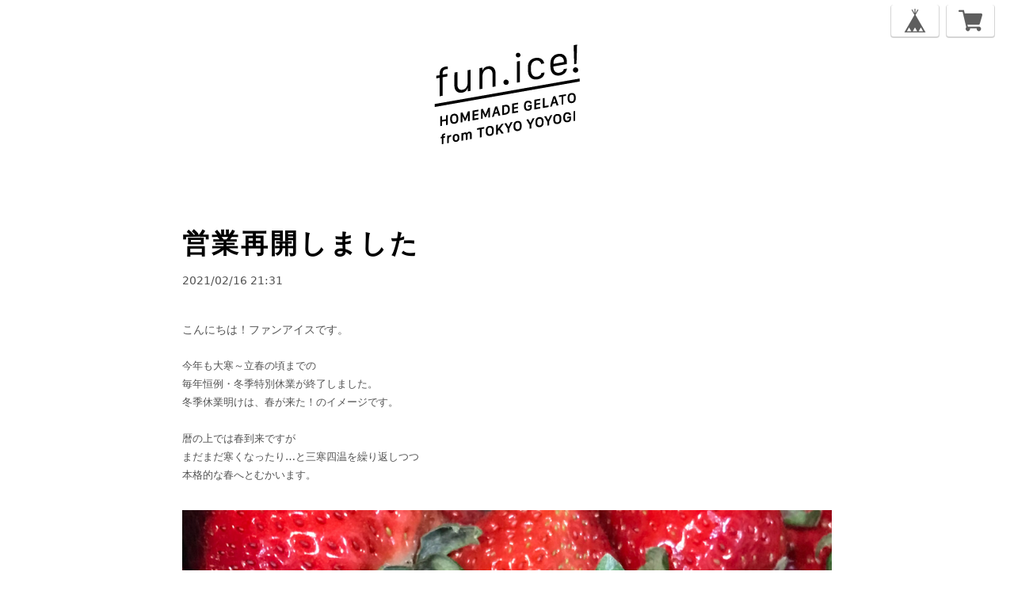

--- FILE ---
content_type: text/html; charset=UTF-8
request_url: https://shop.funice.tokyo/blog/2021/02/16/213148
body_size: 32456
content:
<!DOCTYPE html>
<head>

<link rel="stylesheet" type="text/css" href="https://cf-baseassets.thebase.in/a6f4fb53a272ed34ba8737aede590f42/asset/shop/BASEshop-c04794395695aab12cc9.css"/>
    <meta charset="utf-8">
    <meta name="copyright" content="BASE">
    <meta name="viewport" content="viewport-fit=cover, width=device-width, initial-scale=1.0, maximum-scale=1.0, user-scalable=no">
    <title>営業再開しました | fun.ice!（ファンアイス）公式オンラインショップ</title>
    <link rel='icon' type='image/png' href='//static.thebase.in/favicon.png' />
<link rel='apple-touch-icon' sizes='180x180' href='//static.thebase.in/apple-touch-icon.png' />
<link rel='apple-touch-icon-precomposed' href='//static.thebase.in/apple-touch-icon.png' />

	<script src='/js/jquery-1.8.2.min.js'></script>
    <link rel='canonical' href='https://shop.funice.tokyo/blog/2021/02/16/213148' />

	
	<!-- meta tag SSAdd0813-->
	
	
	<style>
    body, div, dl, dt, dd, ul, ol, li, h1, h2, h3, h4, h5, h6, object, iframe, pre, code, p, blockquote, form, fieldset, legend, table, th, td, caption, tbody, tfoot, thead, article, aside, figure, footer, header, hgroup, menu, nav, section, audio, video, canvas {
        margin: 0;
        padding: 0;
		 font-family: -apple-system,SF Compact Text,system-ui,YuGothic, "Yu Gothic Medium", sans-serif;
    }
    article, aside, figure, figcaption, footer, h1, h2, h3, h4, h5, h6, header, hgroup, menu, nav, section {
        display: block;
    }
    html,body {
        height: 100%;
        width: 100%;
    }
    a {
        color: #000;
        -webkit-font-smoothing: antialiased;
        -webkit-transition-duration: 0.3s;
        -moz-transition-duration: 0.3s;
        -o-transition-duration: 0.3s;
        transition-duration: 0.3s;
    }
    a:link, a:visited {
        text-decoration: none;
    }

    a:hover, a:active {
        text-decoration: none;
    }
    h1, h2, h3, h4, h5, h6 {
        font-size: 100%;
    }
    li {
        list-style: none;
    }
    fieldset {
        border: none;
    }
    input, textarea, select, label {
        font-family: inherit;
        font-size: 100%;
        margin-bottom: 0;
        margin-top: 0;
        padding-bottom: 0;
        padding-top: 0;
        vertical-align: middle;
    }
    textarea {
        overflow: auto;
    }
    legend {
        display: none;
    }
    img {
        border: none;
        vertical-align: top;
    }
    object {
        outline: none;
        vertical-align: middle;
    }
    em, strong {
        font-style: normal;
        font-weight: bold;
    }
    small {
        font-size: 100%;
    }
    abbr, acronym {
        border: none;
        font-variant: normal;
    }
    .boxRight {
        float: right !important;
    }
    #i18 {
        z-index: 2005;
        left: 10px;
        position: fixed;
        top: 10px;
    }
    #i18 .lang {
        float: left;
        margin: 0 5px 0 0;
        position: relative;
    }
    #i18 .lang:before {
        background: url("https://thebase.in/img/shop/arrow.gif") no-repeat;
        background-size: 10px 7px;
        content: "";
        height: 7px;
        position: absolute;
        right: 13px;
        top: 12px;
        width: 10px;
    }
    #i18 .currency {
        float: left;
        position: relative;
    }
    #i18 .currency:before {
        background: url("https://thebase.in/img/shop/arrow.gif") no-repeat;
        background-size: 10px 7px;
        content: "";
        height: 7px;
        position: absolute;
        right: 13px;
        top: 12px;
        width: 10px;
    }
    #i18 select {
        -webkit-appearance: none;
        -moz-appearance: none;
        appearance: none;
        background-color: #fff;
        border: 1px solid #ccc;
        -webkit-border-radius: 2px;
        -moz-border-radius: 2px;
        border-radius: 2px;
        color: #000;
        cursor: pointer;
        font-family: inherit;
        font-size: 11px;
        line-height: 18px;
        min-width: inherit;
        padding: 5px 25px 5px 10px;
        vertical-align: middle;
    }
    #privacy,
    #law {
        background-color: #fff;
        box-sizing: border-box;
        font-family: Arial, Helvetica, "Hiragino Kaku Gothic ProN",
            "ヒラギノ角ゴ Pro W3", "Meiryo", sans-serif;
        font-size: 13px;
        line-height: 1.6em;
        margin: 0 auto;
        padding: 30px 40px 40px;
        text-align: left;
        width: 960px;
    }
    #privacy h2,
    #law h2 {
        font-size: 18px;
        font-weight: bold;
        margin: 20px 0 0;
        padding: 0 0 20px;
    }
    #privacy h3,
    #privacy dt {
        font-weight: bold;
        margin: 15px 0 8px;
    }
    #privacy .privacy_intro {
        margin: 0 0 20px;
    }
    #law h3 {
        font-weight: bold;
        margin: 20px 0 5px;
    }
    #law .atobaraiTerm {
        margin: 20px 0;
    }
    #law .atobaraiTerm .atobaraiTerm__title {
        margin-bottom: 8px;
    }
    #law .atobaraiTerm .atobaraiTerm__body {
        padding-left: 20px;
    }
    #law .atobaraiTerm p {
        font-size: 100%;
        line-height: 1.5;
        margin: 0 0 10px;
    }
    .itemCb #cboxPrevious {
        background: url("https://thebase.in/i/controls.png") no-repeat 0 0;
        bottom: 0;
        height: 20px;
        left: 0;
        overflow: visible;
        text-indent: -9999px;
        width: 20px;
    }
    .itemCb #cboxNext {
        background: url("https://thebase.in/i/controls.png") no-repeat -22px 0;
        bottom: 0;
        height: 20px;
        left: 30px !important;
        overflow: visible;
        text-indent: -9999px;
        width: 20px;
    }
    .itemCb #cboxClose {
        background: url("https://thebase.in/i/controls.png") no-repeat -52px 0;
        height: 20px;
        overflow: visible;
        text-indent: -9999px;
        width: 20px;
    }
    .itemCb #cboxContent button {
        border: none;
    }
    .itemCb:focus {
        outline: none;
    }
    a.cboxElement:focus {
        outline: none;
    }
    .clearfix {
        zoom: 1;
    }
    .clearfix:after {
        clear: both;
        content: "";
        display: block;
    }
    .show {
        display: block !important;
    }
    .hide {
        display: none !important;
    }
    .overlayBackground {
        background-color: rgba(0, 0, 0, 0.5);
        cursor: pointer;
        display: none;
        height: 100%;
        left: 0;
        overflow: hidden;
        position: fixed;
        top: 0;
        width: 100%;
        z-index: 9999;
    }
    #baseMenu {
        box-sizing: border-box;
        position: fixed;
        right: 25px;
        top: 5px;
        z-index: 2002;
    }
    #baseMenu > ul > li {
        float: left;
        list-style: none;
    }
    #baseMenu > ul > li.base {
        margin: 0 10px 0 0;
    }
    #baseMenu > ul > li a {
        background-color: #fff;
        border-radius: 3px;
        box-shadow: 0 1px 0 1px rgba(150, 150, 150, 0.4);
        cursor: pointer;
        display: block;
        -webkit-font-smoothing: antialiased;
        margin: 1px 0 0;
        padding: 5px 15px;
        text-decoration: none;
        -webkit-transition-duration: 0.2s;
        -moz-transition-duration: 0.2s;
        -o-transition-duration: 0.2s;
        transition-duration: 0.2s;
    }
    #baseMenu > ul > li a:hover {
        box-shadow: 0 0 0 1px rgba(150, 150, 150, 0.2);
        padding: 6px 15px 4px;
    }
	@font-face {
        font-family: "baseicon";
        font-style: normal;
        font-weight: normal;
        src: url("https://static.thebase.in/font/v1/baseicon.eot?317xhh");
        src: url("https://static.thebase.in/font/v1/baseicon.eot?317xhh#iefix") format("embedded-opentype"),
            url("https://static.thebase.in/font/v1/baseicon.ttf?317xhh") format("truetype"),
            url("https://static.thebase.in/font/v1/baseicon.woff?317xhh") format("woff"),
            url("https://static.thebase.in/font/v1/baseicon.svg?317xhh#baseicon") format("svg");
    }
	@font-face {
        font-family: "shopicon";
        font-style: normal;
        font-weight: normal;
        src: url("https://static.thebase.in/font/v1/shopicon.eot?317xhh");
        src: url("https://static.thebase.in/font/v1/shopicon.eot?317xhh#iefix") format("embedded-opentype"),
            url("https://static.thebase.in/font/v1/shopicon.ttf?317xhh") format("truetype"),
            url("https://static.thebase.in/font/v1/shopicon.woff?317xhh") format("woff"),
            url("https://static.thebase.in/font/v1/shopicon.svg?317xhh#baseicon") format("svg");
    }
    [class^="icon-"],
    [class*=" icon-"] {
        font-family: "baseicon" !important;
        -webkit-font-smoothing: antialiased;
        -moz-osx-font-smoothing: grayscale;
        font-style: normal;
        font-variant: normal;
        font-weight: normal;
        line-height: 1;
        speak: none;
        text-transform: none;
    }
    .icon-cart:before {
        content: "\e900";
    }
    .icon-search:before {
        content: "\e912";
    }
    .icon-information:before {
        content: "\e919";
    }
    .icon-tipi:before {
        content: "\e922";
    }
    .icon-pin:before {
        content: "\e929";
    }
    </style>
    <link rel="stylesheet" href="https://thebase.com/css/colorbox.css">
    <link rel="stylesheet" href="https://fonts.googleapis.com/css?family=Lato:400,700">
    <style>
    #reportBtn a.cboxElement button {
        cursor: pointer;
    }

    #fixedHeader ul li {
        float: left;
    }

    #fixedHeader li.topRightNavLi a {
        background-color: #fff;
        border-radius: 5px;
        box-shadow: 0 1px 0 2px rgba(150, 150, 150, 0.4);
        display: block;
        -webkit-font-smoothing: antialiased;
        margin: 1px 0 0;
        padding: 5px 15px;
        -webkit-transition-duration: 0.2s;
        -moz-transition-duration: 0.2s;
        -o-transition-duration: 0.2s;
        transition-duration: 0.2s;
    }

    #fixedHeader li.topRightNavLi a:hover {
        box-shadow: 0 0 0 1px rgba(150, 150, 150, 0.2);
        padding: 6px 15px 4px;
    }

    #fixedHeader li.topRightNavLi.base {
        margin: 0 10px 0 0;
    }

    body.shop {
        color: #000;
        font-size: 13px;
        line-height: 1.5;
        -webkit-text-size-adjust: none;
        word-break: break-all;
    }
    body {
        background-color:#ADC7C1;
        font-family: Lato,"ヒラギノ角ゴ ProN W3", "Hiragino Kaku Gothic ProN", "メイリオ", Meiryo, sans-serif;
    }

    body.shop .wrapper {
        margin: 0 auto 60px;
        padding: 0 10px;
    }

    body.shop #mainHeader {
        margin: 0 auto 0;
    }

    body.shop #shopHeader h1 {
        margin: 56px 0 0;
    }
		
    @media(min-width: 769px) {
        body.shop .wrapper {
            width: 960px;
        }

    }
	@media screen and (max-width: 767px) {
		body.shop #mainHeader {
        margin: 0 auto 34px;
	    }

		body.shop #shopHeader h1 {
			margin: 56px 0 34px;
		}
	}

    body.shop #fixedHeader {
        padding: 5px 10px;
        position: fixed;
        right: 0;
        top: 0;
    }

    body.shop #shopHeader h1 {
        display: block;
        font-size: 30px;
        letter-spacing: 2px;
        text-align: center;
    }

    body.shop #shopHeader h1 a {
        display: inline-block;
    }

    body.shop #shopHeader h1 img {
        max-width: 960px;
        width: 100%;
    }
    body.shop #shopHeader h1 img {
        vertical-align:top;
    }

    body.shop #shopHeader nav {
        font-size: 12px;
        font-weight: bold;
    }
    body.shop #shopHeader nav {
        border-bottom: 2px solid #000;
        border-top: 2px solid #000;
        margin:0 7px;
    }

    body.shop #shopHeader nav ul {
        display: flex;
        flex-wrap: wrap;
        justify-content: flex-start;
        width: 100%;
    }

    body.shop #shopHeader nav ul li {
        display: block;
        width: max(33%, min(33%));
        height: 40px;
        line-height: 20px;
        text-align: center;
    }

    body.shop #shopHeader nav ul li.itemSearch {
        width: 100%;
        padding: 0 16px;
    }

    body.shop #shopHeader nav ul li.itemSearch form {
        box-sizing: border-box;
        border: none;
        display: inline-block;
        padding: 0 30px 0 0;
        position: relative;
        width: 100%;
        height: 40px;
    }

    body.shop #shopHeader nav ul li.itemSearch form input {
        width: 100%;
        background-color: transparent;
        box-sizing: border-box;
        box-shadow: none;
        border: none;
        display: inline-block;
        margin: auto;
        padding: 0 0 0 8px;
        position: absolute;
        top: 0;
        left: 0;
        bottom: 0;
        height: 20px;
    }

    body.shop #shopHeader nav ul li.itemSearch form .itemSearch__btn {
        background-color: transparent;
        border-style: none;
        display: block;
        font-size: 15px;
        position: absolute;
        top: 0;
        right: 5px;
        bottom: 0;
        width: auto;
        cursor: pointer;
    }

    @media(min-width: 769px) {
        body.shop #shopHeader nav ul li.itemSearch form {
            width: 65px;
        }

    }

    body.shop #shopHeader nav ul li:hover {
        border-bottom: solid 2px #000;
        height: 38px;
    }

    body.shop #shopHeader nav ul li a {
        display: block;
        padding: 10px;
    }

    @media(min-width: 481px) {
        body.shop #shopHeader nav ul {
            flex-wrap: nowrap;
            justify-content: space-between;
        }
        body.shop #shopHeader nav ul li {
            flex: 1;
            width: atuo;
        }
    }

    .titleForSearchResult {
        font-size: 14px;
        font-weight: 400;
        margin: -20px auto 0;
        padding: 0 0 30px;
        text-align: center;
        width: 100%;
    }

    @media(min-width: 769px) {
        .titleForSearchResult {
            width: 960px;
        }

    }

    body.shop #mainFooter {
        font-size: 11px;
  /*      font-weight: bold;*/
        margin: 60px auto 100px;
    }


    body.shop #mainFooter .footerMenu ul {
        width: 100%;
        display: flex;
        flex-wrap: wrap;
        justify-content: center;
    }

    body.shop #mainFooter .footerMenu ul li {
        width: 100%;
        margin-bottom: 16px;
        color: #808080;
        font-size: 12px;
        font-weight: normal;
        line-height: 20px;
        text-align: center;
        vertical-align: middle;
    }

    body.shop #mainFooter .footerMenu li.boxRight > div {
        display: flex;
        justify-content: center;
    }

    body.shop #mainFooter .footerMenu .twitter {
        margin: 0 0 0 8px;
    }

    @media(min-width: 769px) {
        body.shop #mainFooter .footerMenu ul {
            flex-wrap: nowrap;
            justify-content: space-between;
        }
        body.shop #mainFooter .footerMenu ul li {
            width: auto;
            margin-right: 16px;

        }

        body.shop #mainFooter .footerMenu li.boxRight {
            flex: 1;
        }

        body.shop #mainFooter .footerMenu li.boxRight > div {
            justify-content: flex-end;
        }
    }

    .pinnedBlog {
        padding: 0 0 34px;
    }

    .pinnedBlog .pinnedBlog_title {
        font-size: 30px;
        text-align: center;
    }

    .pinnedBlog .pinnedBlog_title::before {
        content: "\e919";
        font-family: "shopicon";
        padding: 0 5px 0 0;
    }

    .pinnedBlog .pinnedBlog_title a {
        color: inherit;
        display: inline;
    }

    .publish_date.blog_pinned::before {
        content: "\e929";
        font-family: "shopicon";
        padding: 0 2px 0 0;
    }

    body#shopTopPage .itemList {
        margin: 0 auto;
        overflow: hidden;
  /*      width: calc(100% - 32px);*/
        padding: 0 16px;
        display: flex;
        flex-wrap: wrap;
    }

    body#shopTopPage .item {
        box-sizing: border-box;
        float: left;
        text-align: center;
/*        width: calc(50% - 4px);*/
        margin-right: 4px;
        margin-bottom: 8px;
    }
    body#shopTopPage .item a .itemTitle h2 {
        display: block;
        font-size: 20px;
        font-weight: bold;
        margin: 2px auto;
        overflow: hidden;
        text-overflow: ellipsis;
			white-space:normal;
		padding-left:20px;
		text-decoration:underline;
    }

    @media(min-width: 481px) and (max-width: 768px) {
        body#shopTopPage .item {
            width: calc(33% - 4px);
        }
    }

    @media(min-width: 769px) {
        body#shopTopPage .itemList {
            width: 987px;
        }

        body#shopTopPage .item {
/*            width: 210px;*/
        }

        body#shopTopPage .item {
            padding: 14px 0 0;
            margin: 0 18px 30px;
        }
        body#shopTopPage .item a .itemTitle h2 {
           /* width: 206px;*/
        white-space: nowrap;
	        font-size: 33px;
		}

        body#shopTopPage .item .itemImg {
            height: 210px;
            line-height: 208px;
            width: 310px;
        }

        body#shopTopPage .item .itemImg img {
            max-height: 206px;
            max-width: 306px;
        }

    }

    body#shopTopPage .item .itemTitle {
        margin: 20px 0 5px;
        text-align: left;
    }

    body#shopTopPage .item a {
        color: #4d4d4d;
    }



    body#shopTopPage .item .itemImg {
        box-sizing: border-box;
        -webkit-font-smoothing: antialiased;
        margin: auto;
        overflow: hidden;
        padding: 1px;
        vertical-align: middle;
    }

    body#shopTopPage .item:hover .itemImg {
        border: 1px dotted #ed4242;
        padding: 0;
    }

    body#shopTopPage .item:hover a {
        color: #ed4242;
    }

    body#shopTopPage .item .itemImg a {
        display: block;
        position: relative;
    }

    body#shopTopPage .item .itemImg a::before {
        content: '';
        display: block;
        padding-top: 100%;
    }

    body#shopTopPage .item .itemImg img.image-resize {
        position: absolute;
        top: 0;
        left: 0;
        right: 0;
        bottom: 0;
		max-width:200px;
        width: 90%;
        height: 100%;
        object-fit: contain;
    }


    body#shopTopPage .item .itemImg a .soldout_cover {
        display: flex;
        align-items: center;
        justify-content: center;
        background-color: rgba(255, 255, 255, 0.9);
        bottom: 0;
        filter: alpha(opacity=80);
        left: 0;
        opacity: 0.8;
        position: absolute;
        right: 0;
        top: 0;
        zoom: 1;
    }

    body#shopTopPage .item .itemImg a .soldout_cover p {
        color: #ed4242;
        font-size: 22px;
        font-weight: bold;
        text-align: center;
    }

    body#shopTopPage .item .itemDetail .itemPrice {
        font-size: 25px;
        letter-spacing: 1px;
        text-align: left;
		padding-left:20px;
		color:#E60012;
    }

    body#shopTopPage .item .itemDetail .discountPrice {
        color: #e75c5c;
        margin: 0;
    }

    body#shopTopPage .item .itemDetail .discountPrice__ratio {
        border: 1px solid #e75c5c;
        display: inline-block;
        font-size: 10px;
        font-weight: bold;
        line-height: 18px;
        margin-right: 5px;
        padding: 0 5px;
    }

    body#shopTopPage .item .itemDetail .discountPrice__calcPrice {
        font-size: 10px;
        font-weight: bold;
        letter-spacing: 1px;
        line-height: 1.8;
        white-space: nowrap;
    }
    body#shopTopPage .item .comingSoon {
        color: #11beae;
        font-size: 14px;
        margin-top: 8px;
    }
    body#shopTopPage .item .preOrder, body#shopTopPage .item .lottery, body#shopTopPage .item .takeout, body#shopTopPage .item .community {
        border: 1px solid #252525;
        border-radius: 2px;
        color: #252525;
        display: inline-block;
        font-size: 10px;
        font-weight: bold;
        padding: 2px 6px;
        margin-top: 6px;
    }

    body#shopTopPage .item .community {
        background-color: #f2bb31;
        border: 1px solid #f2bb31;
        color: #fff;
    }

    body#shopDetailPage #mainContent {
        background-color: #fff;
        margin-bottom: 50px;
    }


    body#shopDetailPage .itemImg {
        display: flex;
        height: calc(100vw - 80px);
    }

    body#shopDetailPage .itemImgSlide {
        flex: 1;
    }

    body#shopDetailPage #slideImg .imgBox {
        border-radius: 10px;
        text-align: center;
    }

    body#shopDetailPage #slideImg .imgBox img {
        width: 100%;
        vertical-align: middle;
    }

    body#shopDetailPage #slideImg .imgBox img.label_image {
        width: auto;
    }


    body#shopDetailPage #slideImgPager {
        float: left;
        overflow: hidden;
        padding: 0 0 0 10px;
        width: 64px;
    }


    body#shopDetailPage #slideImgPager li + li {
        margin-top: 10px;
    }

    body#shopDetailPage #slideImgPager .smallImgBox {
        height: 64px;
        line-height: 64px;
        text-align: center;
        width: 64px;
    }

    body#shopDetailPage #slideImgPager .smallImgBox img {
        max-height: 64px;
        max-width: 64px;
        vertical-align: middle;
    }

    body#shopDetailPage #slideImgPager .mCSB_inside > .mCSB_container {
        margin: 0;
    }

    body#shopDetailPage #mainContent .purchase {
        border-bottom: dotted 1px #000;
        border-top: dotted 1px #000;
        box-sizing: border-box;
    }

    body#shopDetailPage header h1.itemTitle {
        color: #3c3c3c;
        font-size: 16px;
        font-weight: bold;
        margin-bottom: 32px;
		text-decoration:underline;

    }

    body#shopDetailPage #purchase_form {
        color: #000;
        margin-bottom: 35px;
    }

    body#shopDetailPage #purchase_form select {
        cursor: pointer;
    }

    body#shopDetailPage #purchase_form #purchaseSelect {
        margin: 0;
    }

    body#shopDetailPage #purchase_form .purchaseElement {
        margin: 5px 0 15px;
        overflow: hidden;
    }

    body#shopDetailPage #purchase_form input,
    body#shopDetailPage #purchase_form select {
        width: 100%;
        display: block;
        box-sizing: border-box;
        overflow: hidden;
        text-overflow: ellipsis;
        white-space: nowrap;
        word-wrap: normal;
    }

    body#shopDetailPage #purchase_form #itemSelect input::placeholder {
        font-size: 14px;
        color: #CCCCCC;
    }

    body#shopDetailPage #purchase_form label {
        font-size: 14px;
        margin: 16px 0 8px 0;
        line-height: 1em;
        display: block;
    }

    body#shopDetailPage #purchase_form .itemOption__caption {
        font-size: 12px;
        margin: 8px 0 8px 0;
        line-height: 1.5em;
        display: block;
    }

    body#shopDetailPage #purchase_form .itemOption__bottomCaptionBlock {
        overflow: hidden;
    }

    body#shopDetailPage #purchase_form .itemOption__caption--error {
        float: left;
        font-size: 12px;
        line-height: 1em;
        display: block;
        color: #F07F7F;
        transform-style: preserve-3d;
    }

    body#shopDetailPage #purchase_form .itemOption__count {
        float: right;
        font-size: 12px;
        line-height: 1em;
        display: block;
        color: #777777;
    }

    body#shopDetailPage #purchase_form .itemOption__count--error {
        color: #F07F7F;
    }

    body#shopDetailPage #purchase_form #itemSelect .itemOption__input[data-dirty="true"][data-has-error="true"] {
        border: #F07F7F 1px solid;
    }

    body#shopDetailPage #purchase_form #amountSelect {
        width:auto;
        max-width: 375px;
    }


    body#shopDetailPage #purchase_form .purchaseElement label {
        color: #000;
        font-size: 14px;
        margin-right: 10px;
    }

    body#shopDetailPage .report {
        text-align: left;
    }

    body#shopDetailPage .report a {
        color: #aaa;
        display: block;
        font-size: 11px;
        margin-right: 15px;
        padding-top: 3px;
        text-align: right;
    }

    body#shopDetailPage .report a:hover {
        text-decoration: underline;
    }

    body#shopDetailPage .itemPrice h2 {
        color: #262626;
        font-size: 24px;
        font-weight: normal;
        letter-spacing: 1px;
        margin: 30px 0;
        text-align: left;
    }

    body#shopDetailPage .itemPrice .discountPrice__default {
        color: #666;
        display: inline-block;
        font-size: 16px;
        line-height: 20px;
        margin-right: 10px;
        text-decoration: line-through;
        vertical-align: top;
    }

    body#shopDetailPage .itemPrice .discountPrice__ratio {
        border: 1px solid #e75c5c;
        color: #e75c5c;
        display: inline-block;
        font-size: 12px;
        font-weight: bold;
        line-height: 18px;
        padding: 0 5px;
        vertical-align: top;
    }

    body#shopDetailPage .itemPrice .discountPrice__calcPrice {
        color: #e75c5c;
        display: block;
        font-weight: bold;
        line-height: 1.3;
        padding: 10px 0 0;
    }

    body#shopDetailPage .purchase .itemPrice_soldout {
        margin-top: 25px;
    }

    body#shopDetailPage .purchase .itemPrice_soldout h2 {
        display: block;
        margin: 0;
        text-decoration: line-through;
    }

    body#shopDetailPage .purchase .itemPrice_soldout > span {
        color: #ed4242;
        display: block;
        font-size: 16px;
        margin-bottom: 20px;
    }

    body#shopDetailPage .purchase .comingSoon {
        color: #11beae;
        font-size: 19px;
        margin: 0 0 20px;
    }

    body#shopDetailPage .preOrder, body#shopDetailPage .lottery, body#shopDetailPage .takeout, body#shopDetailPage .community {
        margin: 16px 0;
    }

    body#shopDetailPage .preOrder__label, body#shopDetailPage .lottery__label, body#shopDetailPage .takeout__label {
        border: 1px solid #252525;
        border-radius: 2px;
        color: #252525;
        display: inline-block;
        font-size: 12px;
        font-weight: bold;
        padding: 4px 6px 4px;
        margin: 0 0 4px 0;
    }

    body#shopDetailPage .preOrder__data, body#shopDetailPage .lottery__data {
        font-size: 12px;
        color: #252525;
    }

    body#shopDetailPage .takeout .takeout__data  {
        font-size: 12px;
        margin-top: 4px;
        display: block;
    }

    body#shopDetailPage .lottery > * {
        margin-bottom: 8px;
    }

    body#shopDetailPage #itemAttention {
        color: #868686;
        font-size: 11px;
        line-height: 1.5em;
        margin-bottom: 25px;
    }

    body#shopDetailPage #itemAttention .attention a {
        color: #868686;
    }

    body#shopDetailPage #itemAttention .attention a:hover {
        text-decoration: underline;
    }

    body#shopDetailPage #itemAttention .attention.deliveryShortestDay {
        border: 1px solid #11BEAE;
        border-radius: 2px;
        color: #11BEAE;
        display: inline-block;
        font-size: 10px;
        font-weight: bold;
        margin-bottom: 25px;
        padding: 5px;
        width: 100%;
        text-align: center;
    }

    body#shopDetailPage #itemAttention .attention.free {
        font-weight: bold;
    }

    body#shopDetailPage #itemAttention .attention.free .free__text {
        color: #11BEAE;
        font-weight: bold;
    }

    body#shopDetailPage #itemAttention   .takeout__text {
        color: #252525;
        cursor: pointer;
        font-weight: bold;
        margin: 0 3px;
        text-decoration: underline;
    }

    body#shopDetailPage #itemAttention .attention.salesPeriod--term {
        background: #ceefeb;
        border: 1px solid #11beae;
        color: #11beae;
        font-size: 13px;
        font-weight: bold;
        line-height: 1.7;
        margin-bottom: 36px;
        padding: 10px;
    }

    body#shopDetailPage #itemAttention .attention.salesPeriod--willStart {
        background: #ceefeb;
        border: 1px solid #11beae;
        color: #11beae;
        font-size: 13px;
        font-weight: bold;
        line-height: 1.7;
        margin-bottom: 30px;
        padding: 10px;
        text-align: center;
    }

    body#shopDetailPage #itemAttention .attention.salesPeriod--finish {
        border: 1px solid #999;
        color: #999;
        font-size: 13px;
        font-weight: bold;
        line-height: 1.7;
        margin-bottom: 36px;
        padding: 10px;
        text-align: center;
    }

    body#shopDetailPage .itemDescription {
        margin: 60px 7px 24px 0;
    }

    body#shopDetailPage .itemDescription p {
        line-height: 24px;
    }

    body.shop #embedded-tag {
        font-size: 14px;
        letter-spacing: 1px;
        line-height: 24px;
        padding: 20px 0 0;
    }

    body#shopDetailPage #embedded-tag p {
        color: #000;
        margin: 0 0 5px;
    }

    body#shopDetailPage #embedded-tag textarea {
        border: 1px solid #e2e2e2;
        border-radius: 5px;
        color: #838383;
        padding: 5px;
        width: 100%;
    }

    body#shopDetailPage #purchase_form .purchaseButton {
        margin: 30px 0 0;
        text-align: center;
    }

    body#shopDetailPage #purchase_form .purchaseButton .purchaseButton__btn {
        background: #000;
        border: none;
        box-sizing: border-box;
        color: #fff;
        cursor: pointer;
        display: block;
        font-size: 12px;
        font-weight: normal;
        outline: none;
        padding: 14px 0;
        text-align: center;
        text-decoration: none;
        -webkit-transition-duration: 0.2s;
        -moz-transition-duration: 0.2s;
        -o-transition-duration: 0.2s;
        transition-duration: 0.2s;
        width: 100%;
    }

    body#shopDetailPage #purchase_form .purchaseButton .purchaseButton__btn:hover {
        cursor: pointer;
        opacity: 0.6;
    }

    body#shopDetailPage #purchase_form .purchaseButton .purchaseButton__btn.purchaseButton__btn--comingSoonStay:disabled {
        cursor: not-allowed;
        opacity: 0.6;
    }

    body#shopDetailPage #purchase_form .purchaseButton .purchaseButton__btn.purchaseButton__btn--notApplying:disabled {
        cursor: not-allowed;
        opacity: 0.6;
    }

    body#shopDetailPage #purchase_form .purchaseButton .purchaseButton__btn:disabled {
        background: #d6d6d6;
        cursor: not-allowed;
    }

    body#shopDetailPage #purchase_form .purchaseButton .purchaseButton__btn:disabled:hover {
        opacity: 1;
    }

    body#shopDetailPage .shareButtons {
        display: flex;
    }

    body#shopDetailPage .shareButtons > div{
        margin-right: 4px;
    }


    @media(min-width: 769px) {
        body#shopDetailPage #mainContent {
            padding: 80px 65px;
            width: 830px;
        }

        body#shopDetailPage #mainContent .item {
            float: left;
            position: relative;
            width: 493px;
        }

        body#shopDetailPage #mainContent .purchase {
            margin: 0 0 0 520px;
            width: 280px;
        }

        body#shopDetailPage header h1.itemTitle {
            font-size: 33px;
            margin-bottom: 55px;
        }

        body#shopDetailPage #mainContent .item .itemImg {
            height: 400px;
        }

        body#shopDetailPage #mainContent .item .itemImgSlide {
            float: left;
            width: 400px;
        }

        body#shopDetailPage #mainContent .item .bx-wrapper {
            float: left;
            width: 400px;
        }

        body#shopDetailPage #slideImg .imgBox {
            border-radius: 10px;
            height: 400px;
            line-height: 400px;
            text-align: center;
            width: 400px;
        }

        body#shopDetailPage #slideImg .imgBox img {
            max-height: 400px;
            max-width: 400px;
            vertical-align: middle;
        }

        body#shopDetailPage #slideImgPager {
            float: left;
            height: 400px;
            overflow: hidden;
            padding: 0 0 0 10px;
            width: 83px;
        }
    }

    #widget {
        margin: 0 !important;
    }
    #reportBtn {
        padding-bottom: 20px;
    }

    #twitter-widget-0 {
        width: 75px;
    }

    #twitter-widget-1 {
        width: 75px;
    }

    body.shop #mainFooter .footerMenu li .fb-like {
        margin-top: -5px;
    }

    .main {
        background: #fff;
        height: auto;
        margin: 0 auto;
        text-align: left;
        width: 960px;
    }

    .main #about {
        color: #535353;
        margin: 0 auto;
        padding: 85px 0;
        width: 820px;
    }

    .main #about h2 {
        color: #000;
        font-size: 18px;
        letter-spacing: 3px;
        margin-bottom: 24px;
        text-align: left;
        text-transform: uppercase;
    }

    @media(min-width: 769px) {
        .main #about h2 {
            font-size: 34px;
            margin-bottom: 60px;
        }
    }

    .main #about h3 {
        font-size: 28px;
    }

    .main #about p {
        font-size: 14px;
        line-height: 1.6em;
    }

    .main #about .social {
        margin: 40px 0 0;
        text-align: center;
        width: 100%;
    }

    .main #about .social > ul {
        display: inline-block;
    }

    .main #about .social ul li {
        float: left;
        margin-right: 15px;
    }

    .main #about .social ul li:last-child {
        margin-right: 0;
    }

    body.shop #mainFooter .footerMenu ul .social_btn {
        float: right;
        width: 215px;
    }

    body.shop #mainFooter .footerMenu ul .social_btn li {
        margin: 0;
    }

    body.shop #mainFooter .footerMenu ul .social_btn li.twitter {
        margin: -5px 0 0 0;
    }

    .inquirySection {
        padding: 60px;
    }

    .inquirySection h1 {
        color: #1a1a1a;
        font-size: 35px;
        letter-spacing: 3px;
        line-height: 35px;
        margin: 0 0 20px;
        text-align: left;
        text-transform: uppercase;
    }

    .inquirySection p {
        color: #000;
        font-size: 13px;
        line-height: 13px;
        text-align: left;
    }

    .inquirySection form {
        width: 100%;
    }

    @media(min-width: 769px) {
        .inquirySection form {
            margin: 40px auto 0;
            width: 652px;
        }
    }

    .inquirySection dl {
        text-align: left;
    }

    .inquirySection dl dt {
        color: #000;
        font-size: 16px;
        line-height: 16px;
        margin-bottom: 10px;
    }

    .inquirySection dl dt span {
        color: #fb7c8a;
        font-size: 11px;
        line-height: 11px;
        margin-left: 5px;
        vertical-align: baseline;
    }

    .inquirySection dl dd {
        margin-bottom: 20px;
    }

    .inquirySection dl dd input {
        box-sizing: border-box;
        border: 1px solid #c4c4c4;
        -webkit-border-radius: 5px;
        -moz-border-radius: 5px;
        -o-border-radius: 5px;
        border-radius: 5px;
        padding: 5px 10px;
        width: 100%;
    }

    .inquirySection dl dd textarea {
        box-sizing: border-box;
        border: 1px solid #c4c4c4;
        -webkit-border-radius: 5px;
        -moz-border-radius: 5px;
        -o-border-radius: 5px;
        border-radius: 5px;
        height: 135px;
        padding: 10px;
        width: 100%;
    }

    @media(min-width: 769px) {
        .inquirySection dl dd input {
            width: 630px;
        }

        .inquirySection dl dd textarea {
            width: 630px;
        }
    }

    @-moz-document url-prefix() {
        .inquirySection dl dd textarea {
            font-size: 11px;
        }
    }

    .inquirySection .control-panel input#buttonLeave {
        background-color: #000;
        border: none;
        color: #ccc;
        display: inherit;
        font-size: 12px;
        -webkit-font-smoothing: antialiased;
        font-weight: bold;
        letter-spacing: 5px;
        margin: 55px auto 0;
        padding: 14px 0;
        -webkit-transition-duration: 0.2s;
        -moz-transition-duration: 0.2s;
        -o-transition-duration: 0.2s;
        transition-duration: 0.2s;
        -webkit-transition-timing-function: ease-in-out;
        -moz-transition-timing-function: ease-in-out;
        -o-transition-timing-function: ease-in-out;
        transition-timing-function: ease-in-out;
        width: 290px;
    }

    .inquirySection .control-panel input#buttonLeave:hover {
        cursor: pointer;
        -ms-filter: "alpha(opacity=70)";
        filter: alpha(opacity=70);
        -moz-opacity: 0.7;
        -khtml-opacity: 0.7;
        opacity: 0.7;
    }

    #inquiryConfirmSection p {
        color: #000;
        font-size: 13px;
        line-height: 13px;
    }

    #inquiryConfirmSection dd {
        font-size: 12px;
        padding-left: 15px;
    }

    #inquiryCompleteSection p {
        line-height: 1.4em;
        margin: 30px 0 0;
    }

    #inquiryCompleteSection a {
        background-color: #000;
        color: #ccc;
        display: block;
        font-size: 12px;
        -webkit-font-smoothing: antialiased;
        font-weight: bold;
        letter-spacing: 5px;
        margin: 35px auto 0;
        padding: 14px 0;
        text-align: center;
        -webkit-transition-duration: 0.2s;
        -moz-transition-duration: 0.2s;
        -o-transition-duration: 0.2s;
        transition-duration: 0.2s;
        -webkit-transition-timing-function: ease-in-out;
        -moz-transition-timing-function: ease-in-out;
        -o-transition-timing-function: ease-in-out;
        transition-timing-function: ease-in-out;
        width: 290px;
    }

    #inquiryCompleteSection a:hover {
        -ms-filter: "alpha(opacity=70)";
        filter: alpha(opacity=70);
        -moz-opacity: 0.7;
        -khtml-opacity: 0.7;
        opacity: 0.7;
    }



    @media(max-width: 769px) {
        .main,
        #privacy,
        #law {
            width: 92%;
            margin: 0 auto;
            padding: 0;
        }

        .main #about,
        .main .inquirySection {
            width: 100%;
            padding: 0;
        }
    }

    .template #category-menu {
        display: block;
    }

    .template #category-menu span {
        cursor: pointer;
    }

    .template #category-menu .category-list {
        display: none;
    }

    .template #category-menu:hover .category-list {
        display: block;
        padding: 20px 0 0;
        position: absolute;
        z-index: 9999;
    }

    .template #category-menu .category-list ul {
        background-color: #fff;
        border: 1px solid #ccc;
        border-radius: 5px;
        box-shadow: 0 1px 3px rgb(100, 100, 100);
        cursor: pointer;
        margin: 0;
        max-width: 250px;
        padding: 10px;
    }

    .template #category-menu .category-list ul li {
        border: none;
        float: none;
        height: auto;
        line-height: 26px;
        margin: 0;
        padding: 0;
        position: relative;
        text-align: left;
        width: 100%;
    }

    .template #category-menu .category-list ul li a {
        display: inline;
        font-size: 12px;
        font-weight: normal;
        letter-spacing: 1px;
        line-height: 18px;
        white-space: nowrap;
    }

    .template #category-menu .category-list ul li a:hover {
        border-bottom: none;
        text-decoration: underline;
    }

    body.shop #shopHeader nav ul#appsItemCategoryTag {
        display: block;
    }

    body.template #category-menu span {
        display: block;
        -webkit-font-smoothing: antialiased;
        padding: 10px;
        text-transform: uppercase;
        -webkit-transition-duration: 0.3s;
        -moz-transition-duration: 0.3s;
        -o-transition-duration: 0.3s;
        transition-duration: 0.3s;
    }

    body.template #category-menu:hover .category-list ul {
        border: inherit;
        border-radius: inherit;
        padding: 0;
    }

    body.template #category-menu:hover .category-list ul li:before {
        padding-top: 15px;
    }

    body.template #category-menu:hover .category-list ul li:after {
        padding-bottom: 15px;
    }

    body.template #category-menu:hover .category-list ul li:hover {
        background-color: #b3b3b3;
        border-bottom: none;
        height: auto;
    }

    body.template #category-menu:hover .category-list ul li a {
        display: block;
        margin: 0;
        max-width: 250px;
        overflow: hidden;
        padding: 10px 20px;
        text-overflow: ellipsis;
        white-space: nowrap;
    }

    body.template #category-menu:hover .category-list ul li a:hover {
        text-decoration: none;
    }

    .template
    #category-menu
    .appsItemCategoryTag_child
    .appsItemCategoryTag_lowerchild {
        display: none;
    }

    @media(min-width: 769px) {
        .template #category-menu .appsItemCategoryTag_child .appsItemCategoryTag_lowerchild {
            display: none;
            left: 99%;
            position: absolute;
            top: 0;
            z-index: -1;
        }

        .template #category-menu .appsItemCategoryTag_lowerchild:hover,
        .template #category-menu .appsItemCategoryTag_child:hover .appsItemCategoryTag_lowerchild {
            display: block;
        }
    }

    .categoryTitle01 {
        font-size: 20px;
        font-weight: bold;
        line-height: 1.1;
        margin: 38px 0 0;
        text-align: center;
    }

    .childCategoryList01 {
        padding: 17px 0 0;
        text-align: center;
    }

    .childCategoryList01_child {
        display: inline-block;
        font-size: 14px;
        letter-spacing: -0.4em;
    }

    .childCategoryList01_link {
        display: inline-block;
        letter-spacing: normal;
        line-height: 2;
        padding: 0 15px;
    }

    .childCategoryList01_link:hover {
        text-decoration: underline;
    }

    body.template .etc-menu span {
        display: block;
        -webkit-font-smoothing: antialiased;
        text-transform: uppercase;
        -webkit-transition-duration: 0.3s;
        -moz-transition-duration: 0.3s;
        -o-transition-duration: 0.3s;
        transition-duration: 0.3s;
    }

    #appsItemDetailCustom #appsItemDetailCustomTag .appsItemDetailCustomTag_description {
        font-size: 13px;
    }

    @media(max-width: 768px) {
        .main .communityMain {
            width: 100%;
            padding: 0;
        }

        .main .communityMain .communityTitle {
            font-size: 18px;
        }

        .main .communityMain #limitedItem,
        .main .communityMain #limitedUrl {
            width: 100%;
        }

        .main .communityMain .communityItems,
        .main .communityMain #productsLimitedUrl {
            display: flex;
            flex-wrap: wrap;
            justify-content: space-between;
        }

        .main .communityMain .communityItems .communityItem {
            width: 31%;
            margin: 0 0 12px 0;
        }

        .main .communityMain .communityItems .communityItem .communityImageContainer {
            position: relative;
            width: 100%;
            height: auto;
        }
        .main .communityMain .communityItems .communityItem .communityImageContainer::before {
            content: '';
            display: block;
            padding-top: 100%;
        }

        .main .communityMain .communityItems .communityItem .communityImageContainer .communityImageResize {
            position: absolute;
            top: 0;
            left: 0;
            right: 0;
            bottom: 0;
            object-fit: contain;
        }

        .main .communityMain #productsLimitedUrl .urlBox {
            width: 44%;
            margin: 0 0 12px 0 !important;
        }
    }

    @media(max-width: 480px) {
        .main .communityMain .communityContent {
            flex-direction: column;
        }
        .main .communityMain .communityContent .communityOverview,
        .main .communityMain .communityContent .communityNav {
            width: 100%;
            margin: 0;
        }

        .main .communityMain .communityItems .communityItem {
            width: 49%;
        }
        .main .communityMain #productsLimitedUrl .urlBox {
            width: 100%;
            margin: 0 0 12px 0 !important;
        }
    }
/* orijinarl ★ */
.pinkbox {
    padding: 0.2em 0.5em;
	background: #ffeaea;
    border-radius: 8px;
    margin-top:50px;
    margin-bottom: 50px;
	margin-right: auto;
    margin-left: auto;
	width: 70%;
}
.pinkbox p {
    margin: 0; 
    padding: 20px;
	font-size:15pt;
}
		
.shoperia {
	max-width:100%;/* ★100%*/
    margin-left: auto;
    margin-right: auto;
background-image: url(https://base-ec2.akamaized.net/images/shop_front/funice/74af46fcf4f27677fafa478bac2cd05d);
	background-size:contain;
	background-repeat : repeat-y;
/*	padding:0 50px;*/
}
IMG.conceptImage {
    display: block;
	width:35%;
    margin-top: 30px;
	margin-bottom: 30px;
    margin-left: auto;
    margin-right: auto;
  }
 IMG.main-displayed {
    display: block;
    margin-top: 20px;
    margin-bottom: 20px;
    margin-left: 10px;
    margin-right: auto;
    max-width: 100%;
	align-self: flex-start;
  }
 IMG.accesslogo {
    display: block;
    max-width: 100%;
	align-self: flex-start;
  }
		
 P.main-blocktext {
    margin-top: auto;
    margin-left: auto;
    margin-right: auto;
    margin-bottom: 5px;
    padding-top: 20px;
    font-size: 13px;
    text-align: left;
  }
IMG.tworowsImage {
/*  max-width: 100%;*/
  height: auto;
width:100%;/* 190px;*/
}
IMG.tworowsImageonly {
  height: auto;
width: 100%;
}
		IMG.tworowsImagevoice{
		width: 140px;
		}

.labo-parent {
  display: flex;
  justify-content: space-around;
  width: 90%;
    flex-wrap: wrap;
    margin: 20px 0;
    padding: 0 50px;
}
.labo-child1,
.labo-child2 {
  width: 460px;
}

.tworows-warp {
  max-width: 90%;/* ★90%*/
  display: flex;
  flex-wrap: wrap;
  margin: 20px calc(10% / 2);
/*padding:0 padding: 0 calc(10% / 2);*/
}
  .tworows-warp-item {
    flex-basis: 50%;
    display: flex;
    box-sizing: border-box;
	
	}
    .tworows-warp-item-thumb, .tworows-warp-item-text {
      padding: 10px;
      display: flex;
      align-items: center;
    }

    .tworows-warp-item-thumb {
      flex-basis: 50%;
      justify-content: center;
    }

    .tworows-warp-item-text {
      flex-basis: 50%;
	lex-wrap: wrap;	
    }
	.text190{
		margin-right: auto;
		font-size:16px;
	}
  
.twoitemin{
display: flex;
  flex-direction: column;
	width: 50%;
}


.wraptop{
  overflow: hidden;
  max-width: 100%;/* ★100%*/
  margin-left: auto;
  margin-right: auto;
  }
.wrapmain3{
  overflow: hidden;
  width: 100%;
  margin-left: auto;
  margin-right: auto;
  padding-top: 20px;
  padding-bottom: 20px;
  background: #E6E6E6;
  }
 P.top-blocktext {
    padding-top: 20px;
    margin-left: auto;
    margin-right: auto;
    margin-bottom: 10px;
    font-size: 15px;
	text-align:center;
  }
.wrapmain2{
  overflow: hidden;
  width: 960px;
  margin-left: auto;
  margin-right: auto;
  padding-top: 70px;
  padding-bottom: 20px;
  padding-left: 60px;
  }
.about-right{
  float: right;
  width: 570px;
  }
.about-left{
  float: left;
  width: 350px;
}

.swiper-container {
      width: auto;
 /*     height: 350px;*/
    }

    .swiper-slide {
      text-align: center;
      font-size: 18px;
      background: #fff;

      /* Center slide text vertically */
      display: -webkit-box;
      display: -ms-flexbox;
      display: -webkit-flex;
      display: flex;
      -webkit-box-pack: center;
      -ms-flex-pack: center;
      -webkit-justify-content: center;
      justify-content: center;
      -webkit-box-align: center;
      -ms-flex-align: center;
      -webkit-align-items: center;
      align-items: center;
    }
 		
 P.shop-blocktext {
    margin-top: auto;
    margin-left: auto;
    margin-right: auto;
    margin-bottom: 5px;
    padding-top: 20px;
    padding-left: 20px;
    font-size: 13px;
    text-align: left;
  }
		
/*setBoX*/
.setbox-warp {
  width: 90%;
  display: flex;
  flex-wrap: wrap;
  margin: 20px 0;
padding:0 50px;
}
.setbox-warp-item {
flex-basis: 100%;
display: flex;
box-sizing: border-box;

}
.setbox-left, .setbox-right {
 padding: 10px;
 display: flex;
 align-items: center;
}

.setbox-left {
 flex-basis: 30%;
 justify-content: center;
}

.setbox-right {
 flex-basis: 70%;
lex-wrap: wrap;	
}

		
 P.main-blocktext {
    margin-top: auto;
    margin-left: auto;
    margin-right: auto;
    margin-bottom: 5px;
    padding-top: 20px;
    font-size: 13px;
    text-align: left;
  }
.wraptopunder{
  width: 100%;/* ★100%*/
  margin-left: auto;
  margin-right: auto;
  position: relative;
 }
#mainFooter {
    padding: 50px 0 0px;
}
.socialinimage{
  position: absolute;
  bottom: 3%;
  left: 2%;    
 }
IMG.borderimage {
    display: block;
    margin-top: 30px;
    margin-left: auto;
    margin-right: auto;
    width: 100%;
  }
 IMG.top-displayed {
    display: block;
    margin-top: 20px;
    margin-left: auto;
    margin-right: auto;
    width: 100%;/* ★100%*/
  }
 IMG.footerlogo {
    display: block;
    margin-left: 0px;
    margin-right: auto;
    margin-bottom: 30px;
    /*max-width: 100%;*/
  }
.footer-left{
  float: left;
  width: 250px;
  /*height: 320px;*/
}
.footer-center{
  width: 500px;
  }
.footer-right{
  float: right;
  width: 210px;
  }
.footerul{
    margin-bottom:20px;
}
.footerli{
    text-align:left;
    padding-bottom: 10px;
    }
		
.footerimgNav {
    color: #ffffff;
    font-size: 16px;
    }
.footerNav {
    color: #ffffff;
    font-size: 10px;
    }
.online-logo{
	display: block;
	margin-top: 0;
    margin-left: auto;
    margin-right: auto 
		}	
.titleimage{
	display: block;
	margin-top: 50px;
    margin-left: auto;
    margin-right: auto 
	}
	.swiper-slide > img {
	    width:100%;/*★ 60%;*/
	}

/* スマホ　767px以下 */
@media screen and (max-width: 767px) {
  .wraptop{
    width: 100%;
  }

	.shoperia{
	padding:0 20px;
	}
	.labo-parent {
    	margin: 0;
   		padding: 0 5px;
	}
	IMG.tworowsImageonly{
		padding-top:5px;
	}
	IMG.main-displayed{
		margin-top:0;
		margin-left:0;
	}
	IMG.accesslogo{
		margin-left: auto;
		margin-right: auto; 
	}
	IMG.conceptImage {
		display: block;
		margin-top: 30px;
		margin-left: auto;
		margin-right: auto;
		width: 60%;
		max-width: 85%;
	  }
	  IMG.top-displayed {
		display: block;
		margin-top: 20px;
		margin-left: auto;
		margin-right: auto; 
		width: 100%;
	  }
	 IMG.footerlogo {
		display: block;
		max-width: 50%;
		margin-bottom: 5px;
	  }
	  .wrapmain3{
		overflow: hidden;
		width: 100%;
		padding-top: 20px;
		padding-bottom: 40px;
		padding-left: 0px;
	  }
	 P.top-blocktext {
		margin-top: auto;
		margin-left: auto;
		margin-right: auto;
		margin-bottom: 10px;
		font-size: 12px;

	  }
	 P.main-blocktext {
		margin-top: auto;
		margin-left: auto;
		margin-right: auto;
		font-size: 12px;
		text-align: center;
	  }
	  .about-right{
		width: 100%;
		margin-left: auto;
		margin-right: auto;
	  }
	.about-left{
		float: none;
		width: 90%;
		margin-left: auto;
		margin-right: auto;
	  }
	  .wrapmain2{
		width: 100%;
		padding-top: 20px;
		padding-bottom: 40px;
		padding-left: 0px;
	  }
	.wrapmain2  .about-left  IMG.main-displayed {
		margin-left: auto;
		margin-right: auto;
	}

	body#shopTopPage .item .itemImg a::before {
        content: '';
        display: flex;
        padding-top: 250px;
    }


	.swiper-slide > img {
	    width: 100%;
	}

	.setbox-warp {
	  width: 100%;
	  display:block;
	  flex-wrap: wrap;
	  margin:0;
	padding:0 5px;
	}
	.setbox-warp-item {
	flex-basis: 100%;
	  display:block;
	box-sizing: border-box;

	}
	.setbox-left, .setbox-right {
	 padding: 10px;
	 display:block;
	 align-items: center;
	}

	.setbox-left {
	 flex-basis: 100%;
	 justify-content: center;
	}

	.setbox-right {
	 flex-basis: 100%;
	lex-wrap: wrap;	
	}

	.pinkbox{
		margin-right:5px;
		margin-left:5px;
		width:95%;
	}
	img.tworowsImage {
	  max-width: 300px;
	  height: auto;
	  clear: both;
	}
	.tworows-warp {
	  width: 100%;
	margin:0;
		padding:0;
		display: block;

	}
	 .tworows-warp-item {
		display: block;
		padding-bottom:10px;
		justify-content: center; 
		margin-left: auto;
    	margin-right: auto;
	}
	.tworows-warp-item-thumb, .tworows-warp-item-text {
		  padding: 10px;
		display: block;
		 height: 300px;
		  align-items: center;
	}
.voicemobile >.tworows-warp-item> .tworows-warp-item-thumb {
		  padding: 10px;
		display: block;
		 height: 130px;
		  align-items: center;
	}

	.tworows-warp-item-thumb {
		flex-basis: 100%;
		justify-content: center;
		text-align : center;
		padding-bottom:0;
	}

	.tworows-warp-item-text {
		  flex-basis: 100%;
		background:#fcfcfda1;
	}
	.text190{
		width:95%;
	}
	.twoitemin{
		width:100%;
	}

	.commentmovile{
		height: auto;
		-webkit-align-items: center; /* 縦方向中央揃え（Safari用） */
		align-items: center; /* 縦方向中央揃え */
		-webkit-justify-content: center; /* 横方向中央揃え（Safari用） */
		justify-content: center; /* 横方向中央揃え */
	}
	.tempDetail #mainFooter ul li{
		display: block;
	}
	#mainFooter ul.clearfix{
		display: inline;
		width: 90%;
	}
	#mainFooter ul.clearfix li{
		float: none;
		margin: 0 5px 0 0;
		width: 30%;
	}
	.footer-left{
	  float: left;
	  width: 100px;
	 }
	.footer-center{
	 width: 50%;
	 margin: 0px 100px 0px 100px;
	 }
	.footer-right{
	  float: right;
	  width: 100px;
	  }
	.footerul{
		margin-bottom:5px;
	 }
	 .footerli{
		font-size: 10px;
		padding-bottom: 0px;
	}
}
    </style>

    
    
<style type="text/css">
body { 
        background-image: none;
        background-color: #ffffff;
     }
</style>

    <style type="text/css">
                .childCategoryList01_child,
        .childCategoryList01_link,
        .mainHeaderNavColor,
        .appsItemCategoryTag_lowerLink,
        .categoryTitle01,
        .footerNav {
            color: #000000;
        }
            </style>

    
            <meta name="description" content="こんにちは！ファンアイスです。今年も大寒～立春の頃までの毎年恒例・冬季特別休業が終了しました。冬季休業明けは、春が来た！のイメージです。暦の上では春到来です..." />
<meta name="keywords" content="営業再開しました | fun.ice!（ファンアイス）公式オンラインショップ,BASE,EC,store,ネットショップ,コマース,作成" />
<meta property="fb:app_id" content="350947278320210" />
<meta property="og:description" content="こんにちは！ファンアイスです。今年も大寒～立春の頃までの毎年恒例・冬季特別休業が終了しました。冬季休業明けは、春が来た！のイメージです。暦の上では春到来です..." />
<meta property="og:title" content="営業再開しました | fun.ice!（ファンアイス）公式オンラインショップ powered by BASE" />
<meta property="og:image" content="https://baseec-img-mng.akamaized.net/images/user/blog/1203283/blog/bc02f84740c950e84f4cb6316900f956.jpg?imformat=generic&q=90&im=Resize,width=2048,type=downsize" />
<meta property="og:url" content="https://shop.funice.tokyo/blog/2021/02/16/213148" />
<meta property="og:site_name" content="営業再開しました | fun.ice!（ファンアイス）公式オンラインショップ powered by BASE" />
<meta property="og:type" content="website" />
<meta name="twitter:card" content="summary_large_image" />
<meta name="twitter:site" content="@funice_Tokyo" />
<meta name="twitter:url" content="https://shop.funice.tokyo/blog/2021/02/16/213148" />
<meta name="twitter:title" content="営業再開しました | fun.ice!（ファンアイス）公式オンラインショップ powered by BASE" />
<meta name="twitter:description" content="こんにちは！ファンアイスです。今年も大寒～立春の頃までの毎年恒例・冬季特別休業が終了しました。冬季休業明けは、春が来た！のイメージです。暦の上では春到来です..." />
<meta name="twitter:image" content="https://baseec-img-mng.akamaized.net/images/user/blog/1203283/blog/bc02f84740c950e84f4cb6316900f956.jpg?imformat=generic&q=90&im=Resize,width=2048,type=downsize" />

    
    <script src='/js/jquery-1.8.2.min.js'></script>
    <script src="https://thebase.com/js/jquery.bottom-1.0.js?1768288315176"></script>
    <script src="https://thebase.com/js/change_status.js?1768288315176"></script>

    <script type="text/javascript">
	var _gaq = _gaq || [];
	var gtag = gtag || function(){};
</script>
			<script>
window.dataLayer = window.dataLayer || [];
window.dataLayer.push({

	
						'shopTheme': "user_funice_5f355aa647bc1",
		
				'shopId': "funice",

				
				
				
	
		});
</script>


<!-- Google Tag Manager for thebase.in-->
<noscript><iframe src="//www.googletagmanager.com/ns.html?id=GTM-K652NBTK"
height="0" width="0" style="display:none;visibility:hidden"></iframe></noscript>
<script>(function(w,d,s,l,i){w[l]=w[l]||[];w[l].push({'gtm.start':
new Date().getTime(),event:'gtm.js'});var f=d.getElementsByTagName(s)[0],
j=d.createElement(s),dl=l!='dataLayer'?'&l='+l:'';j.async=true;j.src=
'//www.googletagmanager.com/gtm.js?id='+i+dl;f.parentNode.insertBefore(j,f);
})(window,document,'script','dataLayer','GTM-K652NBTK');</script>
<!-- End Google Tag Manager -->

<script type="text/javascript">


</script>

	










    
            <link rel="stylesheet" type="text/css" href="https://thebase.com/item_label/css/ShopTemplate/style.css?1768288315176">
        <script type="text/javascript" src="https://thebase.com/item_label/js/ShopTemplate/labelpostion.js?1768288315176"></script>
    
            <link href="https://shop.funice.tokyo/blog/feed" rel="alternate" type="application/rss+xml" title="Blog | fun.ice!（ファンアイス）公式オンラインショップ">
    
  <link rel="stylesheet" href="https://cdnjs.cloudflare.com/ajax/libs/Swiper/5.4.5/css/swiper.css">
  <script src="https://cdnjs.cloudflare.com/ajax/libs/Swiper/5.4.5/js/swiper.js"></script>

<meta name="cot:primaryColor" content="#999999"><meta name="cot:accentColor" content="#ffb800"><meta name="cot:textColor" content="#252525"><meta name="cot:lightTextColor" content="#ffffff"><meta name="cot:complementaryColor" content="#000000"><meta name="cot:titleColor" content="#252525">

	

	<script type="text/javascript">
		;window.NREUM||(NREUM={});NREUM.init={distributed_tracing:{enabled:true},privacy:{cookies_enabled:true},ajax:{deny_list:["bam.nr-data.net"]}};

		;NREUM.loader_config={accountID:"2907216",trustKey:"2804831",agentID:"663072695",licenseKey:"NRJS-4c41e18b2dabf750af0",applicationID:"663072695"}
		;NREUM.info={beacon:"bam.nr-data.net",errorBeacon:"bam.nr-data.net",licenseKey:"NRJS-4c41e18b2dabf750af0",applicationID:"663072695",sa:1}

		;/*! For license information please see nr-loader-spa-1.236.0.min.js.LICENSE.txt */
		(()=>{"use strict";var e,t,r={5763:(e,t,r)=>{r.d(t,{P_:()=>l,Mt:()=>g,C5:()=>s,DL:()=>v,OP:()=>T,lF:()=>D,Yu:()=>y,Dg:()=>h,CX:()=>c,GE:()=>b,sU:()=>_});var n=r(8632),i=r(9567);const o={beacon:n.ce.beacon,errorBeacon:n.ce.errorBeacon,licenseKey:void 0,applicationID:void 0,sa:void 0,queueTime:void 0,applicationTime:void 0,ttGuid:void 0,user:void 0,account:void 0,product:void 0,extra:void 0,jsAttributes:{},userAttributes:void 0,atts:void 0,transactionName:void 0,tNamePlain:void 0},a={};function s(e){if(!e)throw new Error("All info objects require an agent identifier!");if(!a[e])throw new Error("Info for ".concat(e," was never set"));return a[e]}function c(e,t){if(!e)throw new Error("All info objects require an agent identifier!");a[e]=(0,i.D)(t,o),(0,n.Qy)(e,a[e],"info")}var u=r(7056);const d=()=>{const e={blockSelector:"[data-nr-block]",maskInputOptions:{password:!0}};return{allow_bfcache:!0,privacy:{cookies_enabled:!0},ajax:{deny_list:void 0,enabled:!0,harvestTimeSeconds:10},distributed_tracing:{enabled:void 0,exclude_newrelic_header:void 0,cors_use_newrelic_header:void 0,cors_use_tracecontext_headers:void 0,allowed_origins:void 0},session:{domain:void 0,expiresMs:u.oD,inactiveMs:u.Hb},ssl:void 0,obfuscate:void 0,jserrors:{enabled:!0,harvestTimeSeconds:10},metrics:{enabled:!0},page_action:{enabled:!0,harvestTimeSeconds:30},page_view_event:{enabled:!0},page_view_timing:{enabled:!0,harvestTimeSeconds:30,long_task:!1},session_trace:{enabled:!0,harvestTimeSeconds:10},harvest:{tooManyRequestsDelay:60},session_replay:{enabled:!1,harvestTimeSeconds:60,sampleRate:.1,errorSampleRate:.1,maskTextSelector:"*",maskAllInputs:!0,get blockClass(){return"nr-block"},get ignoreClass(){return"nr-ignore"},get maskTextClass(){return"nr-mask"},get blockSelector(){return e.blockSelector},set blockSelector(t){e.blockSelector+=",".concat(t)},get maskInputOptions(){return e.maskInputOptions},set maskInputOptions(t){e.maskInputOptions={...t,password:!0}}},spa:{enabled:!0,harvestTimeSeconds:10}}},f={};function l(e){if(!e)throw new Error("All configuration objects require an agent identifier!");if(!f[e])throw new Error("Configuration for ".concat(e," was never set"));return f[e]}function h(e,t){if(!e)throw new Error("All configuration objects require an agent identifier!");f[e]=(0,i.D)(t,d()),(0,n.Qy)(e,f[e],"config")}function g(e,t){if(!e)throw new Error("All configuration objects require an agent identifier!");var r=l(e);if(r){for(var n=t.split("."),i=0;i<n.length-1;i++)if("object"!=typeof(r=r[n[i]]))return;r=r[n[n.length-1]]}return r}const p={accountID:void 0,trustKey:void 0,agentID:void 0,licenseKey:void 0,applicationID:void 0,xpid:void 0},m={};function v(e){if(!e)throw new Error("All loader-config objects require an agent identifier!");if(!m[e])throw new Error("LoaderConfig for ".concat(e," was never set"));return m[e]}function b(e,t){if(!e)throw new Error("All loader-config objects require an agent identifier!");m[e]=(0,i.D)(t,p),(0,n.Qy)(e,m[e],"loader_config")}const y=(0,n.mF)().o;var w=r(385),x=r(6818);const A={buildEnv:x.Re,bytesSent:{},queryBytesSent:{},customTransaction:void 0,disabled:!1,distMethod:x.gF,isolatedBacklog:!1,loaderType:void 0,maxBytes:3e4,offset:Math.floor(w._A?.performance?.timeOrigin||w._A?.performance?.timing?.navigationStart||Date.now()),onerror:void 0,origin:""+w._A.location,ptid:void 0,releaseIds:{},session:void 0,xhrWrappable:"function"==typeof w._A.XMLHttpRequest?.prototype?.addEventListener,version:x.q4},E={};function T(e){if(!e)throw new Error("All runtime objects require an agent identifier!");if(!E[e])throw new Error("Runtime for ".concat(e," was never set"));return E[e]}function _(e,t){if(!e)throw new Error("All runtime objects require an agent identifier!");E[e]=(0,i.D)(t,A),(0,n.Qy)(e,E[e],"runtime")}function D(e){return function(e){try{const t=s(e);return!!t.licenseKey&&!!t.errorBeacon&&!!t.applicationID}catch(e){return!1}}(e)}},9567:(e,t,r)=>{r.d(t,{D:()=>i});var n=r(50);function i(e,t){try{if(!e||"object"!=typeof e)return(0,n.Z)("Setting a Configurable requires an object as input");if(!t||"object"!=typeof t)return(0,n.Z)("Setting a Configurable requires a model to set its initial properties");const r=Object.create(Object.getPrototypeOf(t),Object.getOwnPropertyDescriptors(t)),o=0===Object.keys(r).length?e:r;for(let a in o)if(void 0!==e[a])try{"object"==typeof e[a]&&"object"==typeof t[a]?r[a]=i(e[a],t[a]):r[a]=e[a]}catch(e){(0,n.Z)("An error occurred while setting a property of a Configurable",e)}return r}catch(e){(0,n.Z)("An error occured while setting a Configurable",e)}}},6818:(e,t,r)=>{r.d(t,{Re:()=>i,gF:()=>o,q4:()=>n});const n="1.236.0",i="PROD",o="CDN"},385:(e,t,r)=>{r.d(t,{FN:()=>a,IF:()=>u,Nk:()=>f,Tt:()=>s,_A:()=>o,il:()=>n,pL:()=>c,v6:()=>i,w1:()=>d});const n="undefined"!=typeof window&&!!window.document,i="undefined"!=typeof WorkerGlobalScope&&("undefined"!=typeof self&&self instanceof WorkerGlobalScope&&self.navigator instanceof WorkerNavigator||"undefined"!=typeof globalThis&&globalThis instanceof WorkerGlobalScope&&globalThis.navigator instanceof WorkerNavigator),o=n?window:"undefined"!=typeof WorkerGlobalScope&&("undefined"!=typeof self&&self instanceof WorkerGlobalScope&&self||"undefined"!=typeof globalThis&&globalThis instanceof WorkerGlobalScope&&globalThis),a=""+o?.location,s=/iPad|iPhone|iPod/.test(navigator.userAgent),c=s&&"undefined"==typeof SharedWorker,u=(()=>{const e=navigator.userAgent.match(/Firefox[/\s](\d+\.\d+)/);return Array.isArray(e)&&e.length>=2?+e[1]:0})(),d=Boolean(n&&window.document.documentMode),f=!!navigator.sendBeacon},1117:(e,t,r)=>{r.d(t,{w:()=>o});var n=r(50);const i={agentIdentifier:"",ee:void 0};class o{constructor(e){try{if("object"!=typeof e)return(0,n.Z)("shared context requires an object as input");this.sharedContext={},Object.assign(this.sharedContext,i),Object.entries(e).forEach((e=>{let[t,r]=e;Object.keys(i).includes(t)&&(this.sharedContext[t]=r)}))}catch(e){(0,n.Z)("An error occured while setting SharedContext",e)}}}},8e3:(e,t,r)=>{r.d(t,{L:()=>d,R:()=>c});var n=r(2177),i=r(1284),o=r(4322),a=r(3325);const s={};function c(e,t){const r={staged:!1,priority:a.p[t]||0};u(e),s[e].get(t)||s[e].set(t,r)}function u(e){e&&(s[e]||(s[e]=new Map))}function d(){let e=arguments.length>0&&void 0!==arguments[0]?arguments[0]:"",t=arguments.length>1&&void 0!==arguments[1]?arguments[1]:"feature";if(u(e),!e||!s[e].get(t))return a(t);s[e].get(t).staged=!0;const r=[...s[e]];function a(t){const r=e?n.ee.get(e):n.ee,a=o.X.handlers;if(r.backlog&&a){var s=r.backlog[t],c=a[t];if(c){for(var u=0;s&&u<s.length;++u)f(s[u],c);(0,i.D)(c,(function(e,t){(0,i.D)(t,(function(t,r){r[0].on(e,r[1])}))}))}delete a[t],r.backlog[t]=null,r.emit("drain-"+t,[])}}r.every((e=>{let[t,r]=e;return r.staged}))&&(r.sort(((e,t)=>e[1].priority-t[1].priority)),r.forEach((e=>{let[t]=e;a(t)})))}function f(e,t){var r=e[1];(0,i.D)(t[r],(function(t,r){var n=e[0];if(r[0]===n){var i=r[1],o=e[3],a=e[2];i.apply(o,a)}}))}},2177:(e,t,r)=>{r.d(t,{c:()=>f,ee:()=>u});var n=r(8632),i=r(2210),o=r(1284),a=r(5763),s="nr@context";let c=(0,n.fP)();var u;function d(){}function f(e){return(0,i.X)(e,s,l)}function l(){return new d}function h(){u.aborted=!0,u.backlog={}}c.ee?u=c.ee:(u=function e(t,r){var n={},c={},f={},g=!1;try{g=16===r.length&&(0,a.OP)(r).isolatedBacklog}catch(e){}var p={on:b,addEventListener:b,removeEventListener:y,emit:v,get:x,listeners:w,context:m,buffer:A,abort:h,aborted:!1,isBuffering:E,debugId:r,backlog:g?{}:t&&"object"==typeof t.backlog?t.backlog:{}};return p;function m(e){return e&&e instanceof d?e:e?(0,i.X)(e,s,l):l()}function v(e,r,n,i,o){if(!1!==o&&(o=!0),!u.aborted||i){t&&o&&t.emit(e,r,n);for(var a=m(n),s=w(e),d=s.length,f=0;f<d;f++)s[f].apply(a,r);var l=T()[c[e]];return l&&l.push([p,e,r,a]),a}}function b(e,t){n[e]=w(e).concat(t)}function y(e,t){var r=n[e];if(r)for(var i=0;i<r.length;i++)r[i]===t&&r.splice(i,1)}function w(e){return n[e]||[]}function x(t){return f[t]=f[t]||e(p,t)}function A(e,t){var r=T();p.aborted||(0,o.D)(e,(function(e,n){t=t||"feature",c[n]=t,t in r||(r[t]=[])}))}function E(e){return!!T()[c[e]]}function T(){return p.backlog}}(void 0,"globalEE"),c.ee=u)},5546:(e,t,r)=>{r.d(t,{E:()=>n,p:()=>i});var n=r(2177).ee.get("handle");function i(e,t,r,i,o){o?(o.buffer([e],i),o.emit(e,t,r)):(n.buffer([e],i),n.emit(e,t,r))}},4322:(e,t,r)=>{r.d(t,{X:()=>o});var n=r(5546);o.on=a;var i=o.handlers={};function o(e,t,r,o){a(o||n.E,i,e,t,r)}function a(e,t,r,i,o){o||(o="feature"),e||(e=n.E);var a=t[o]=t[o]||{};(a[r]=a[r]||[]).push([e,i])}},3239:(e,t,r)=>{r.d(t,{bP:()=>s,iz:()=>c,m$:()=>a});var n=r(385);let i=!1,o=!1;try{const e={get passive(){return i=!0,!1},get signal(){return o=!0,!1}};n._A.addEventListener("test",null,e),n._A.removeEventListener("test",null,e)}catch(e){}function a(e,t){return i||o?{capture:!!e,passive:i,signal:t}:!!e}function s(e,t){let r=arguments.length>2&&void 0!==arguments[2]&&arguments[2],n=arguments.length>3?arguments[3]:void 0;window.addEventListener(e,t,a(r,n))}function c(e,t){let r=arguments.length>2&&void 0!==arguments[2]&&arguments[2],n=arguments.length>3?arguments[3]:void 0;document.addEventListener(e,t,a(r,n))}},4402:(e,t,r)=>{r.d(t,{Ht:()=>u,M:()=>c,Rl:()=>a,ky:()=>s});var n=r(385);const i="xxxxxxxx-xxxx-4xxx-yxxx-xxxxxxxxxxxx";function o(e,t){return e?15&e[t]:16*Math.random()|0}function a(){const e=n._A?.crypto||n._A?.msCrypto;let t,r=0;return e&&e.getRandomValues&&(t=e.getRandomValues(new Uint8Array(31))),i.split("").map((e=>"x"===e?o(t,++r).toString(16):"y"===e?(3&o()|8).toString(16):e)).join("")}function s(e){const t=n._A?.crypto||n._A?.msCrypto;let r,i=0;t&&t.getRandomValues&&(r=t.getRandomValues(new Uint8Array(31)));const a=[];for(var s=0;s<e;s++)a.push(o(r,++i).toString(16));return a.join("")}function c(){return s(16)}function u(){return s(32)}},7056:(e,t,r)=>{r.d(t,{Bq:()=>n,Hb:()=>o,oD:()=>i});const n="NRBA",i=144e5,o=18e5},7894:(e,t,r)=>{function n(){return Math.round(performance.now())}r.d(t,{z:()=>n})},7243:(e,t,r)=>{r.d(t,{e:()=>o});var n=r(385),i={};function o(e){if(e in i)return i[e];if(0===(e||"").indexOf("data:"))return{protocol:"data"};let t;var r=n._A?.location,o={};if(n.il)t=document.createElement("a"),t.href=e;else try{t=new URL(e,r.href)}catch(e){return o}o.port=t.port;var a=t.href.split("://");!o.port&&a[1]&&(o.port=a[1].split("/")[0].split("@").pop().split(":")[1]),o.port&&"0"!==o.port||(o.port="https"===a[0]?"443":"80"),o.hostname=t.hostname||r.hostname,o.pathname=t.pathname,o.protocol=a[0],"/"!==o.pathname.charAt(0)&&(o.pathname="/"+o.pathname);var s=!t.protocol||":"===t.protocol||t.protocol===r.protocol,c=t.hostname===r.hostname&&t.port===r.port;return o.sameOrigin=s&&(!t.hostname||c),"/"===o.pathname&&(i[e]=o),o}},50:(e,t,r)=>{function n(e,t){"function"==typeof console.warn&&(console.warn("New Relic: ".concat(e)),t&&console.warn(t))}r.d(t,{Z:()=>n})},2587:(e,t,r)=>{r.d(t,{N:()=>c,T:()=>u});var n=r(2177),i=r(5546),o=r(8e3),a=r(3325);const s={stn:[a.D.sessionTrace],err:[a.D.jserrors,a.D.metrics],ins:[a.D.pageAction],spa:[a.D.spa],sr:[a.D.sessionReplay,a.D.sessionTrace]};function c(e,t){const r=n.ee.get(t);e&&"object"==typeof e&&(Object.entries(e).forEach((e=>{let[t,n]=e;void 0===u[t]&&(s[t]?s[t].forEach((e=>{n?(0,i.p)("feat-"+t,[],void 0,e,r):(0,i.p)("block-"+t,[],void 0,e,r),(0,i.p)("rumresp-"+t,[Boolean(n)],void 0,e,r)})):n&&(0,i.p)("feat-"+t,[],void 0,void 0,r),u[t]=Boolean(n))})),Object.keys(s).forEach((e=>{void 0===u[e]&&(s[e]?.forEach((t=>(0,i.p)("rumresp-"+e,[!1],void 0,t,r))),u[e]=!1)})),(0,o.L)(t,a.D.pageViewEvent))}const u={}},2210:(e,t,r)=>{r.d(t,{X:()=>i});var n=Object.prototype.hasOwnProperty;function i(e,t,r){if(n.call(e,t))return e[t];var i=r();if(Object.defineProperty&&Object.keys)try{return Object.defineProperty(e,t,{value:i,writable:!0,enumerable:!1}),i}catch(e){}return e[t]=i,i}},1284:(e,t,r)=>{r.d(t,{D:()=>n});const n=(e,t)=>Object.entries(e||{}).map((e=>{let[r,n]=e;return t(r,n)}))},4351:(e,t,r)=>{r.d(t,{P:()=>o});var n=r(2177);const i=()=>{const e=new WeakSet;return(t,r)=>{if("object"==typeof r&&null!==r){if(e.has(r))return;e.add(r)}return r}};function o(e){try{return JSON.stringify(e,i())}catch(e){try{n.ee.emit("internal-error",[e])}catch(e){}}}},3960:(e,t,r)=>{r.d(t,{K:()=>a,b:()=>o});var n=r(3239);function i(){return"undefined"==typeof document||"complete"===document.readyState}function o(e,t){if(i())return e();(0,n.bP)("load",e,t)}function a(e){if(i())return e();(0,n.iz)("DOMContentLoaded",e)}},8632:(e,t,r)=>{r.d(t,{EZ:()=>u,Qy:()=>c,ce:()=>o,fP:()=>a,gG:()=>d,mF:()=>s});var n=r(7894),i=r(385);const o={beacon:"bam.nr-data.net",errorBeacon:"bam.nr-data.net"};function a(){return i._A.NREUM||(i._A.NREUM={}),void 0===i._A.newrelic&&(i._A.newrelic=i._A.NREUM),i._A.NREUM}function s(){let e=a();return e.o||(e.o={ST:i._A.setTimeout,SI:i._A.setImmediate,CT:i._A.clearTimeout,XHR:i._A.XMLHttpRequest,REQ:i._A.Request,EV:i._A.Event,PR:i._A.Promise,MO:i._A.MutationObserver,FETCH:i._A.fetch}),e}function c(e,t,r){let i=a();const o=i.initializedAgents||{},s=o[e]||{};return Object.keys(s).length||(s.initializedAt={ms:(0,n.z)(),date:new Date}),i.initializedAgents={...o,[e]:{...s,[r]:t}},i}function u(e,t){a()[e]=t}function d(){return function(){let e=a();const t=e.info||{};e.info={beacon:o.beacon,errorBeacon:o.errorBeacon,...t}}(),function(){let e=a();const t=e.init||{};e.init={...t}}(),s(),function(){let e=a();const t=e.loader_config||{};e.loader_config={...t}}(),a()}},7956:(e,t,r)=>{r.d(t,{N:()=>i});var n=r(3239);function i(e){let t=arguments.length>1&&void 0!==arguments[1]&&arguments[1],r=arguments.length>2?arguments[2]:void 0,i=arguments.length>3?arguments[3]:void 0;return void(0,n.iz)("visibilitychange",(function(){if(t)return void("hidden"==document.visibilityState&&e());e(document.visibilityState)}),r,i)}},1214:(e,t,r)=>{r.d(t,{em:()=>v,u5:()=>N,QU:()=>S,_L:()=>I,Gm:()=>L,Lg:()=>M,gy:()=>U,BV:()=>Q,Kf:()=>ee});var n=r(2177);const i="nr@original";var o=Object.prototype.hasOwnProperty,a=!1;function s(e,t){return e||(e=n.ee),r.inPlace=function(e,t,n,i,o){n||(n="");var a,s,c,u="-"===n.charAt(0);for(c=0;c<t.length;c++)d(a=e[s=t[c]])||(e[s]=r(a,u?s+n:n,i,s,o))},r.flag=i,r;function r(t,r,n,a,s){return d(t)?t:(r||(r=""),nrWrapper[i]=t,u(t,nrWrapper,e),nrWrapper);function nrWrapper(){var i,u,d,f;try{u=this,i=[...arguments],d="function"==typeof n?n(i,u):n||{}}catch(t){c([t,"",[i,u,a],d],e)}o(r+"start",[i,u,a],d,s);try{return f=t.apply(u,i)}catch(e){throw o(r+"err",[i,u,e],d,s),e}finally{o(r+"end",[i,u,f],d,s)}}}function o(r,n,i,o){if(!a||t){var s=a;a=!0;try{e.emit(r,n,i,t,o)}catch(t){c([t,r,n,i],e)}a=s}}}function c(e,t){t||(t=n.ee);try{t.emit("internal-error",e)}catch(e){}}function u(e,t,r){if(Object.defineProperty&&Object.keys)try{return Object.keys(e).forEach((function(r){Object.defineProperty(t,r,{get:function(){return e[r]},set:function(t){return e[r]=t,t}})})),t}catch(e){c([e],r)}for(var n in e)o.call(e,n)&&(t[n]=e[n]);return t}function d(e){return!(e&&e instanceof Function&&e.apply&&!e[i])}var f=r(2210),l=r(385);const h={},g=XMLHttpRequest,p="addEventListener",m="removeEventListener";function v(e){var t=function(e){return(e||n.ee).get("events")}(e);if(h[t.debugId]++)return t;h[t.debugId]=1;var r=s(t,!0);function i(e){r.inPlace(e,[p,m],"-",o)}function o(e,t){return e[1]}return"getPrototypeOf"in Object&&(l.il&&b(document,i),b(l._A,i),b(g.prototype,i)),t.on(p+"-start",(function(e,t){var n=e[1];if(null!==n&&("function"==typeof n||"object"==typeof n)){var i=(0,f.X)(n,"nr@wrapped",(function(){var e={object:function(){if("function"!=typeof n.handleEvent)return;return n.handleEvent.apply(n,arguments)},function:n}[typeof n];return e?r(e,"fn-",null,e.name||"anonymous"):n}));this.wrapped=e[1]=i}})),t.on(m+"-start",(function(e){e[1]=this.wrapped||e[1]})),t}function b(e,t){let r=e;for(;"object"==typeof r&&!Object.prototype.hasOwnProperty.call(r,p);)r=Object.getPrototypeOf(r);for(var n=arguments.length,i=new Array(n>2?n-2:0),o=2;o<n;o++)i[o-2]=arguments[o];r&&t(r,...i)}var y="fetch-",w=y+"body-",x=["arrayBuffer","blob","json","text","formData"],A=l._A.Request,E=l._A.Response,T="prototype",_="nr@context";const D={};function N(e){const t=function(e){return(e||n.ee).get("fetch")}(e);if(!(A&&E&&l._A.fetch))return t;if(D[t.debugId]++)return t;function r(e,r,n){var i=e[r];"function"==typeof i&&(e[r]=function(){var e,r=[...arguments],o={};t.emit(n+"before-start",[r],o),o[_]&&o[_].dt&&(e=o[_].dt);var a=i.apply(this,r);return t.emit(n+"start",[r,e],a),a.then((function(e){return t.emit(n+"end",[null,e],a),e}),(function(e){throw t.emit(n+"end",[e],a),e}))})}return D[t.debugId]=1,x.forEach((e=>{r(A[T],e,w),r(E[T],e,w)})),r(l._A,"fetch",y),t.on(y+"end",(function(e,r){var n=this;if(r){var i=r.headers.get("content-length");null!==i&&(n.rxSize=i),t.emit(y+"done",[null,r],n)}else t.emit(y+"done",[e],n)})),t}const O={},j=["pushState","replaceState"];function S(e){const t=function(e){return(e||n.ee).get("history")}(e);return!l.il||O[t.debugId]++||(O[t.debugId]=1,s(t).inPlace(window.history,j,"-")),t}var P=r(3239);const C={},R=["appendChild","insertBefore","replaceChild"];function I(e){const t=function(e){return(e||n.ee).get("jsonp")}(e);if(!l.il||C[t.debugId])return t;C[t.debugId]=!0;var r=s(t),i=/[?&](?:callback|cb)=([^&#]+)/,o=/(.*)\.([^.]+)/,a=/^(\w+)(\.|$)(.*)$/;function c(e,t){var r=e.match(a),n=r[1],i=r[3];return i?c(i,t[n]):t[n]}return r.inPlace(Node.prototype,R,"dom-"),t.on("dom-start",(function(e){!function(e){if(!e||"string"!=typeof e.nodeName||"script"!==e.nodeName.toLowerCase())return;if("function"!=typeof e.addEventListener)return;var n=(a=e.src,s=a.match(i),s?s[1]:null);var a,s;if(!n)return;var u=function(e){var t=e.match(o);if(t&&t.length>=3)return{key:t[2],parent:c(t[1],window)};return{key:e,parent:window}}(n);if("function"!=typeof u.parent[u.key])return;var d={};function f(){t.emit("jsonp-end",[],d),e.removeEventListener("load",f,(0,P.m$)(!1)),e.removeEventListener("error",l,(0,P.m$)(!1))}function l(){t.emit("jsonp-error",[],d),t.emit("jsonp-end",[],d),e.removeEventListener("load",f,(0,P.m$)(!1)),e.removeEventListener("error",l,(0,P.m$)(!1))}r.inPlace(u.parent,[u.key],"cb-",d),e.addEventListener("load",f,(0,P.m$)(!1)),e.addEventListener("error",l,(0,P.m$)(!1)),t.emit("new-jsonp",[e.src],d)}(e[0])})),t}var k=r(5763);const H={};function L(e){const t=function(e){return(e||n.ee).get("mutation")}(e);if(!l.il||H[t.debugId])return t;H[t.debugId]=!0;var r=s(t),i=k.Yu.MO;return i&&(window.MutationObserver=function(e){return this instanceof i?new i(r(e,"fn-")):i.apply(this,arguments)},MutationObserver.prototype=i.prototype),t}const z={};function M(e){const t=function(e){return(e||n.ee).get("promise")}(e);if(z[t.debugId])return t;z[t.debugId]=!0;var r=n.c,o=s(t),a=k.Yu.PR;return a&&function(){function e(r){var n=t.context(),i=o(r,"executor-",n,null,!1);const s=Reflect.construct(a,[i],e);return t.context(s).getCtx=function(){return n},s}l._A.Promise=e,Object.defineProperty(e,"name",{value:"Promise"}),e.toString=function(){return a.toString()},Object.setPrototypeOf(e,a),["all","race"].forEach((function(r){const n=a[r];e[r]=function(e){let i=!1;[...e||[]].forEach((e=>{this.resolve(e).then(a("all"===r),a(!1))}));const o=n.apply(this,arguments);return o;function a(e){return function(){t.emit("propagate",[null,!i],o,!1,!1),i=i||!e}}}})),["resolve","reject"].forEach((function(r){const n=a[r];e[r]=function(e){const r=n.apply(this,arguments);return e!==r&&t.emit("propagate",[e,!0],r,!1,!1),r}})),e.prototype=a.prototype;const n=a.prototype.then;a.prototype.then=function(){var e=this,i=r(e);i.promise=e;for(var a=arguments.length,s=new Array(a),c=0;c<a;c++)s[c]=arguments[c];s[0]=o(s[0],"cb-",i,null,!1),s[1]=o(s[1],"cb-",i,null,!1);const u=n.apply(this,s);return i.nextPromise=u,t.emit("propagate",[e,!0],u,!1,!1),u},a.prototype.then[i]=n,t.on("executor-start",(function(e){e[0]=o(e[0],"resolve-",this,null,!1),e[1]=o(e[1],"resolve-",this,null,!1)})),t.on("executor-err",(function(e,t,r){e[1](r)})),t.on("cb-end",(function(e,r,n){t.emit("propagate",[n,!0],this.nextPromise,!1,!1)})),t.on("propagate",(function(e,r,n){this.getCtx&&!r||(this.getCtx=function(){if(e instanceof Promise)var r=t.context(e);return r&&r.getCtx?r.getCtx():this})}))}(),t}const B={},F="requestAnimationFrame";function U(e){const t=function(e){return(e||n.ee).get("raf")}(e);if(!l.il||B[t.debugId]++)return t;B[t.debugId]=1;var r=s(t);return r.inPlace(window,[F],"raf-"),t.on("raf-start",(function(e){e[0]=r(e[0],"fn-")})),t}const q={},G="setTimeout",V="setInterval",X="clearTimeout",W="-start",Z="-",$=[G,"setImmediate",V,X,"clearImmediate"];function Q(e){const t=function(e){return(e||n.ee).get("timer")}(e);if(q[t.debugId]++)return t;q[t.debugId]=1;var r=s(t);return r.inPlace(l._A,$.slice(0,2),G+Z),r.inPlace(l._A,$.slice(2,3),V+Z),r.inPlace(l._A,$.slice(3),X+Z),t.on(V+W,(function(e,t,n){e[0]=r(e[0],"fn-",null,n)})),t.on(G+W,(function(e,t,n){this.method=n,this.timerDuration=isNaN(e[1])?0:+e[1],e[0]=r(e[0],"fn-",this,n)})),t}var Y=r(50);const K={},J=["open","send"];function ee(e){var t=e||n.ee;const r=function(e){return(e||n.ee).get("xhr")}(t);if(K[r.debugId]++)return r;K[r.debugId]=1,v(t);var i=s(r),o=k.Yu.XHR,a=k.Yu.MO,c=k.Yu.PR,u=k.Yu.SI,d="readystatechange",f=["onload","onerror","onabort","onloadstart","onloadend","onprogress","ontimeout"],h=[],g=l._A.XMLHttpRequest.listeners,p=l._A.XMLHttpRequest=function(e){var t=new o(e);function n(){try{r.emit("new-xhr",[t],t),t.addEventListener(d,b,(0,P.m$)(!1))}catch(e){(0,Y.Z)("An error occured while intercepting XHR",e);try{r.emit("internal-error",[e])}catch(e){}}}return this.listeners=g?[...g,n]:[n],this.listeners.forEach((e=>e())),t};function m(e,t){i.inPlace(t,["onreadystatechange"],"fn-",E)}function b(){var e=this,t=r.context(e);e.readyState>3&&!t.resolved&&(t.resolved=!0,r.emit("xhr-resolved",[],e)),i.inPlace(e,f,"fn-",E)}if(function(e,t){for(var r in e)t[r]=e[r]}(o,p),p.prototype=o.prototype,i.inPlace(p.prototype,J,"-xhr-",E),r.on("send-xhr-start",(function(e,t){m(e,t),function(e){h.push(e),a&&(y?y.then(A):u?u(A):(w=-w,x.data=w))}(t)})),r.on("open-xhr-start",m),a){var y=c&&c.resolve();if(!u&&!c){var w=1,x=document.createTextNode(w);new a(A).observe(x,{characterData:!0})}}else t.on("fn-end",(function(e){e[0]&&e[0].type===d||A()}));function A(){for(var e=0;e<h.length;e++)m(0,h[e]);h.length&&(h=[])}function E(e,t){return t}return r}},7825:(e,t,r)=>{r.d(t,{t:()=>n});const n=r(3325).D.ajax},6660:(e,t,r)=>{r.d(t,{A:()=>i,t:()=>n});const n=r(3325).D.jserrors,i="nr@seenError"},3081:(e,t,r)=>{r.d(t,{gF:()=>o,mY:()=>i,t9:()=>n,vz:()=>s,xS:()=>a});const n=r(3325).D.metrics,i="sm",o="cm",a="storeSupportabilityMetrics",s="storeEventMetrics"},4649:(e,t,r)=>{r.d(t,{t:()=>n});const n=r(3325).D.pageAction},7633:(e,t,r)=>{r.d(t,{Dz:()=>i,OJ:()=>a,qw:()=>o,t9:()=>n});const n=r(3325).D.pageViewEvent,i="firstbyte",o="domcontent",a="windowload"},9251:(e,t,r)=>{r.d(t,{t:()=>n});const n=r(3325).D.pageViewTiming},3614:(e,t,r)=>{r.d(t,{BST_RESOURCE:()=>i,END:()=>s,FEATURE_NAME:()=>n,FN_END:()=>u,FN_START:()=>c,PUSH_STATE:()=>d,RESOURCE:()=>o,START:()=>a});const n=r(3325).D.sessionTrace,i="bstResource",o="resource",a="-start",s="-end",c="fn"+a,u="fn"+s,d="pushState"},7836:(e,t,r)=>{r.d(t,{BODY:()=>A,CB_END:()=>E,CB_START:()=>u,END:()=>x,FEATURE_NAME:()=>i,FETCH:()=>_,FETCH_BODY:()=>v,FETCH_DONE:()=>m,FETCH_START:()=>p,FN_END:()=>c,FN_START:()=>s,INTERACTION:()=>l,INTERACTION_API:()=>d,INTERACTION_EVENTS:()=>o,JSONP_END:()=>b,JSONP_NODE:()=>g,JS_TIME:()=>T,MAX_TIMER_BUDGET:()=>a,REMAINING:()=>f,SPA_NODE:()=>h,START:()=>w,originalSetTimeout:()=>y});var n=r(5763);const i=r(3325).D.spa,o=["click","submit","keypress","keydown","keyup","change"],a=999,s="fn-start",c="fn-end",u="cb-start",d="api-ixn-",f="remaining",l="interaction",h="spaNode",g="jsonpNode",p="fetch-start",m="fetch-done",v="fetch-body-",b="jsonp-end",y=n.Yu.ST,w="-start",x="-end",A="-body",E="cb"+x,T="jsTime",_="fetch"},5938:(e,t,r)=>{r.d(t,{W:()=>o});var n=r(5763),i=r(2177);class o{constructor(e,t,r){this.agentIdentifier=e,this.aggregator=t,this.ee=i.ee.get(e,(0,n.OP)(this.agentIdentifier).isolatedBacklog),this.featureName=r,this.blocked=!1}}},9144:(e,t,r)=>{r.d(t,{j:()=>m});var n=r(3325),i=r(5763),o=r(5546),a=r(2177),s=r(7894),c=r(8e3),u=r(3960),d=r(385),f=r(50),l=r(3081),h=r(8632);function g(){const e=(0,h.gG)();["setErrorHandler","finished","addToTrace","inlineHit","addRelease","addPageAction","setCurrentRouteName","setPageViewName","setCustomAttribute","interaction","noticeError","setUserId"].forEach((t=>{e[t]=function(){for(var r=arguments.length,n=new Array(r),i=0;i<r;i++)n[i]=arguments[i];return function(t){for(var r=arguments.length,n=new Array(r>1?r-1:0),i=1;i<r;i++)n[i-1]=arguments[i];let o=[];return Object.values(e.initializedAgents).forEach((e=>{e.exposed&&e.api[t]&&o.push(e.api[t](...n))})),o.length>1?o:o[0]}(t,...n)}}))}var p=r(2587);function m(e){let t=arguments.length>1&&void 0!==arguments[1]?arguments[1]:{},m=arguments.length>2?arguments[2]:void 0,v=arguments.length>3?arguments[3]:void 0,{init:b,info:y,loader_config:w,runtime:x={loaderType:m},exposed:A=!0}=t;const E=(0,h.gG)();y||(b=E.init,y=E.info,w=E.loader_config),(0,i.Dg)(e,b||{}),(0,i.GE)(e,w||{}),(0,i.sU)(e,x),y.jsAttributes??={},d.v6&&(y.jsAttributes.isWorker=!0),(0,i.CX)(e,y),g();const T=function(e,t){t||(0,c.R)(e,"api");const h={};var g=a.ee.get(e),p=g.get("tracer"),m="api-",v=m+"ixn-";function b(t,r,n,o){const a=(0,i.C5)(e);return null===r?delete a.jsAttributes[t]:(0,i.CX)(e,{...a,jsAttributes:{...a.jsAttributes,[t]:r}}),x(m,n,!0,o||null===r?"session":void 0)(t,r)}function y(){}["setErrorHandler","finished","addToTrace","inlineHit","addRelease"].forEach((e=>h[e]=x(m,e,!0,"api"))),h.addPageAction=x(m,"addPageAction",!0,n.D.pageAction),h.setCurrentRouteName=x(m,"routeName",!0,n.D.spa),h.setPageViewName=function(t,r){if("string"==typeof t)return"/"!==t.charAt(0)&&(t="/"+t),(0,i.OP)(e).customTransaction=(r||"http://custom.transaction")+t,x(m,"setPageViewName",!0)()},h.setCustomAttribute=function(e,t){let r=arguments.length>2&&void 0!==arguments[2]&&arguments[2];if("string"==typeof e){if(["string","number"].includes(typeof t)||null===t)return b(e,t,"setCustomAttribute",r);(0,f.Z)("Failed to execute setCustomAttribute.\nNon-null value must be a string or number type, but a type of <".concat(typeof t,"> was provided."))}else(0,f.Z)("Failed to execute setCustomAttribute.\nName must be a string type, but a type of <".concat(typeof e,"> was provided."))},h.setUserId=function(e){if("string"==typeof e||null===e)return b("enduser.id",e,"setUserId",!0);(0,f.Z)("Failed to execute setUserId.\nNon-null value must be a string type, but a type of <".concat(typeof e,"> was provided."))},h.interaction=function(){return(new y).get()};var w=y.prototype={createTracer:function(e,t){var r={},i=this,a="function"==typeof t;return(0,o.p)(v+"tracer",[(0,s.z)(),e,r],i,n.D.spa,g),function(){if(p.emit((a?"":"no-")+"fn-start",[(0,s.z)(),i,a],r),a)try{return t.apply(this,arguments)}catch(e){throw p.emit("fn-err",[arguments,this,"string"==typeof e?new Error(e):e],r),e}finally{p.emit("fn-end",[(0,s.z)()],r)}}}};function x(e,t,r,i){return function(){return(0,o.p)(l.xS,["API/"+t+"/called"],void 0,n.D.metrics,g),i&&(0,o.p)(e+t,[(0,s.z)(),...arguments],r?null:this,i,g),r?void 0:this}}function A(){r.e(439).then(r.bind(r,7438)).then((t=>{let{setAPI:r}=t;r(e),(0,c.L)(e,"api")})).catch((()=>(0,f.Z)("Downloading runtime APIs failed...")))}return["actionText","setName","setAttribute","save","ignore","onEnd","getContext","end","get"].forEach((e=>{w[e]=x(v,e,void 0,n.D.spa)})),h.noticeError=function(e,t){"string"==typeof e&&(e=new Error(e)),(0,o.p)(l.xS,["API/noticeError/called"],void 0,n.D.metrics,g),(0,o.p)("err",[e,(0,s.z)(),!1,t],void 0,n.D.jserrors,g)},d.il?(0,u.b)((()=>A()),!0):A(),h}(e,v);return(0,h.Qy)(e,T,"api"),(0,h.Qy)(e,A,"exposed"),(0,h.EZ)("activatedFeatures",p.T),T}},3325:(e,t,r)=>{r.d(t,{D:()=>n,p:()=>i});const n={ajax:"ajax",jserrors:"jserrors",metrics:"metrics",pageAction:"page_action",pageViewEvent:"page_view_event",pageViewTiming:"page_view_timing",sessionReplay:"session_replay",sessionTrace:"session_trace",spa:"spa"},i={[n.pageViewEvent]:1,[n.pageViewTiming]:2,[n.metrics]:3,[n.jserrors]:4,[n.ajax]:5,[n.sessionTrace]:6,[n.pageAction]:7,[n.spa]:8,[n.sessionReplay]:9}}},n={};function i(e){var t=n[e];if(void 0!==t)return t.exports;var o=n[e]={exports:{}};return r[e](o,o.exports,i),o.exports}i.m=r,i.d=(e,t)=>{for(var r in t)i.o(t,r)&&!i.o(e,r)&&Object.defineProperty(e,r,{enumerable:!0,get:t[r]})},i.f={},i.e=e=>Promise.all(Object.keys(i.f).reduce(((t,r)=>(i.f[r](e,t),t)),[])),i.u=e=>(({78:"page_action-aggregate",147:"metrics-aggregate",242:"session-manager",317:"jserrors-aggregate",348:"page_view_timing-aggregate",412:"lazy-feature-loader",439:"async-api",538:"recorder",590:"session_replay-aggregate",675:"compressor",733:"session_trace-aggregate",786:"page_view_event-aggregate",873:"spa-aggregate",898:"ajax-aggregate"}[e]||e)+"."+{78:"ac76d497",147:"3dc53903",148:"1a20d5fe",242:"2a64278a",317:"49e41428",348:"bd6de33a",412:"2f55ce66",439:"30bd804e",538:"1b18459f",590:"cf0efb30",675:"ae9f91a8",733:"83105561",786:"06482edd",860:"03a8b7a5",873:"e6b09d52",898:"998ef92b"}[e]+"-1.236.0.min.js"),i.o=(e,t)=>Object.prototype.hasOwnProperty.call(e,t),e={},t="NRBA:",i.l=(r,n,o,a)=>{if(e[r])e[r].push(n);else{var s,c;if(void 0!==o)for(var u=document.getElementsByTagName("script"),d=0;d<u.length;d++){var f=u[d];if(f.getAttribute("src")==r||f.getAttribute("data-webpack")==t+o){s=f;break}}s||(c=!0,(s=document.createElement("script")).charset="utf-8",s.timeout=120,i.nc&&s.setAttribute("nonce",i.nc),s.setAttribute("data-webpack",t+o),s.src=r),e[r]=[n];var l=(t,n)=>{s.onerror=s.onload=null,clearTimeout(h);var i=e[r];if(delete e[r],s.parentNode&&s.parentNode.removeChild(s),i&&i.forEach((e=>e(n))),t)return t(n)},h=setTimeout(l.bind(null,void 0,{type:"timeout",target:s}),12e4);s.onerror=l.bind(null,s.onerror),s.onload=l.bind(null,s.onload),c&&document.head.appendChild(s)}},i.r=e=>{"undefined"!=typeof Symbol&&Symbol.toStringTag&&Object.defineProperty(e,Symbol.toStringTag,{value:"Module"}),Object.defineProperty(e,"__esModule",{value:!0})},i.j=364,i.p="https://js-agent.newrelic.com/",(()=>{var e={364:0,953:0};i.f.j=(t,r)=>{var n=i.o(e,t)?e[t]:void 0;if(0!==n)if(n)r.push(n[2]);else{var o=new Promise(((r,i)=>n=e[t]=[r,i]));r.push(n[2]=o);var a=i.p+i.u(t),s=new Error;i.l(a,(r=>{if(i.o(e,t)&&(0!==(n=e[t])&&(e[t]=void 0),n)){var o=r&&("load"===r.type?"missing":r.type),a=r&&r.target&&r.target.src;s.message="Loading chunk "+t+" failed.\n("+o+": "+a+")",s.name="ChunkLoadError",s.type=o,s.request=a,n[1](s)}}),"chunk-"+t,t)}};var t=(t,r)=>{var n,o,[a,s,c]=r,u=0;if(a.some((t=>0!==e[t]))){for(n in s)i.o(s,n)&&(i.m[n]=s[n]);if(c)c(i)}for(t&&t(r);u<a.length;u++)o=a[u],i.o(e,o)&&e[o]&&e[o][0](),e[o]=0},r=window.webpackChunkNRBA=window.webpackChunkNRBA||[];r.forEach(t.bind(null,0)),r.push=t.bind(null,r.push.bind(r))})();var o={};(()=>{i.r(o);var e=i(3325),t=i(5763);const r=Object.values(e.D);function n(e){const n={};return r.forEach((r=>{n[r]=function(e,r){return!1!==(0,t.Mt)(r,"".concat(e,".enabled"))}(r,e)})),n}var a=i(9144);var s=i(5546),c=i(385),u=i(8e3),d=i(5938),f=i(3960),l=i(50);class h extends d.W{constructor(e,t,r){let n=!(arguments.length>3&&void 0!==arguments[3])||arguments[3];super(e,t,r),this.auto=n,this.abortHandler,this.featAggregate,this.onAggregateImported,n&&(0,u.R)(e,r)}importAggregator(){let e=arguments.length>0&&void 0!==arguments[0]?arguments[0]:{};if(this.featAggregate||!this.auto)return;const r=c.il&&!0===(0,t.Mt)(this.agentIdentifier,"privacy.cookies_enabled");let n;this.onAggregateImported=new Promise((e=>{n=e}));const o=async()=>{let t;try{if(r){const{setupAgentSession:e}=await Promise.all([i.e(860),i.e(242)]).then(i.bind(i,3228));t=e(this.agentIdentifier)}}catch(e){(0,l.Z)("A problem occurred when starting up session manager. This page will not start or extend any session.",e)}try{if(!this.shouldImportAgg(this.featureName,t))return void(0,u.L)(this.agentIdentifier,this.featureName);const{lazyFeatureLoader:r}=await i.e(412).then(i.bind(i,8582)),{Aggregate:o}=await r(this.featureName,"aggregate");this.featAggregate=new o(this.agentIdentifier,this.aggregator,e),n(!0)}catch(e){(0,l.Z)("Downloading and initializing ".concat(this.featureName," failed..."),e),this.abortHandler?.(),n(!1)}};c.il?(0,f.b)((()=>o()),!0):o()}shouldImportAgg(r,n){return r!==e.D.sessionReplay||!1!==(0,t.Mt)(this.agentIdentifier,"session_trace.enabled")&&(!!n?.isNew||!!n?.state.sessionReplay)}}var g=i(7633),p=i(7894);class m extends h{static featureName=g.t9;constructor(r,n){let i=!(arguments.length>2&&void 0!==arguments[2])||arguments[2];if(super(r,n,g.t9,i),("undefined"==typeof PerformanceNavigationTiming||c.Tt)&&"undefined"!=typeof PerformanceTiming){const n=(0,t.OP)(r);n[g.Dz]=Math.max(Date.now()-n.offset,0),(0,f.K)((()=>n[g.qw]=Math.max((0,p.z)()-n[g.Dz],0))),(0,f.b)((()=>{const t=(0,p.z)();n[g.OJ]=Math.max(t-n[g.Dz],0),(0,s.p)("timing",["load",t],void 0,e.D.pageViewTiming,this.ee)}))}this.importAggregator()}}var v=i(1117),b=i(1284);class y extends v.w{constructor(e){super(e),this.aggregatedData={}}store(e,t,r,n,i){var o=this.getBucket(e,t,r,i);return o.metrics=function(e,t){t||(t={count:0});return t.count+=1,(0,b.D)(e,(function(e,r){t[e]=w(r,t[e])})),t}(n,o.metrics),o}merge(e,t,r,n,i){var o=this.getBucket(e,t,n,i);if(o.metrics){var a=o.metrics;a.count+=r.count,(0,b.D)(r,(function(e,t){if("count"!==e){var n=a[e],i=r[e];i&&!i.c?a[e]=w(i.t,n):a[e]=function(e,t){if(!t)return e;t.c||(t=x(t.t));return t.min=Math.min(e.min,t.min),t.max=Math.max(e.max,t.max),t.t+=e.t,t.sos+=e.sos,t.c+=e.c,t}(i,a[e])}}))}else o.metrics=r}storeMetric(e,t,r,n){var i=this.getBucket(e,t,r);return i.stats=w(n,i.stats),i}getBucket(e,t,r,n){this.aggregatedData[e]||(this.aggregatedData[e]={});var i=this.aggregatedData[e][t];return i||(i=this.aggregatedData[e][t]={params:r||{}},n&&(i.custom=n)),i}get(e,t){return t?this.aggregatedData[e]&&this.aggregatedData[e][t]:this.aggregatedData[e]}take(e){for(var t={},r="",n=!1,i=0;i<e.length;i++)t[r=e[i]]=A(this.aggregatedData[r]),t[r].length&&(n=!0),delete this.aggregatedData[r];return n?t:null}}function w(e,t){return null==e?function(e){e?e.c++:e={c:1};return e}(t):t?(t.c||(t=x(t.t)),t.c+=1,t.t+=e,t.sos+=e*e,e>t.max&&(t.max=e),e<t.min&&(t.min=e),t):{t:e}}function x(e){return{t:e,min:e,max:e,sos:e*e,c:1}}function A(e){return"object"!=typeof e?[]:(0,b.D)(e,E)}function E(e,t){return t}var T=i(8632),_=i(4402),D=i(4351);var N=i(7956),O=i(3239),j=i(9251);class S extends h{static featureName=j.t;constructor(e,r){let n=!(arguments.length>2&&void 0!==arguments[2])||arguments[2];super(e,r,j.t,n),c.il&&((0,t.OP)(e).initHidden=Boolean("hidden"===document.visibilityState),(0,N.N)((()=>(0,s.p)("docHidden",[(0,p.z)()],void 0,j.t,this.ee)),!0),(0,O.bP)("pagehide",(()=>(0,s.p)("winPagehide",[(0,p.z)()],void 0,j.t,this.ee))),this.importAggregator())}}var P=i(3081);class C extends h{static featureName=P.t9;constructor(e,t){let r=!(arguments.length>2&&void 0!==arguments[2])||arguments[2];super(e,t,P.t9,r),this.importAggregator()}}var R,I=i(2210),k=i(1214),H=i(2177),L={};try{R=localStorage.getItem("__nr_flags").split(","),console&&"function"==typeof console.log&&(L.console=!0,-1!==R.indexOf("dev")&&(L.dev=!0),-1!==R.indexOf("nr_dev")&&(L.nrDev=!0))}catch(e){}function z(e){try{L.console&&z(e)}catch(e){}}L.nrDev&&H.ee.on("internal-error",(function(e){z(e.stack)})),L.dev&&H.ee.on("fn-err",(function(e,t,r){z(r.stack)})),L.dev&&(z("NR AGENT IN DEVELOPMENT MODE"),z("flags: "+(0,b.D)(L,(function(e,t){return e})).join(", ")));var M=i(6660);class B extends h{static featureName=M.t;constructor(r,n){let i=!(arguments.length>2&&void 0!==arguments[2])||arguments[2];super(r,n,M.t,i),this.skipNext=0;try{this.removeOnAbort=new AbortController}catch(e){}const o=this;o.ee.on("fn-start",(function(e,t,r){o.abortHandler&&(o.skipNext+=1)})),o.ee.on("fn-err",(function(t,r,n){o.abortHandler&&!n[M.A]&&((0,I.X)(n,M.A,(function(){return!0})),this.thrown=!0,(0,s.p)("err",[n,(0,p.z)()],void 0,e.D.jserrors,o.ee))})),o.ee.on("fn-end",(function(){o.abortHandler&&!this.thrown&&o.skipNext>0&&(o.skipNext-=1)})),o.ee.on("internal-error",(function(t){(0,s.p)("ierr",[t,(0,p.z)(),!0],void 0,e.D.jserrors,o.ee)})),this.origOnerror=c._A.onerror,c._A.onerror=this.onerrorHandler.bind(this),c._A.addEventListener("unhandledrejection",(t=>{const r=function(e){let t="Unhandled Promise Rejection: ";if(e instanceof Error)try{return e.message=t+e.message,e}catch(t){return e}if(void 0===e)return new Error(t);try{return new Error(t+(0,D.P)(e))}catch(e){return new Error(t)}}(t.reason);(0,s.p)("err",[r,(0,p.z)(),!1,{unhandledPromiseRejection:1}],void 0,e.D.jserrors,this.ee)}),(0,O.m$)(!1,this.removeOnAbort?.signal)),(0,k.gy)(this.ee),(0,k.BV)(this.ee),(0,k.em)(this.ee),(0,t.OP)(r).xhrWrappable&&(0,k.Kf)(this.ee),this.abortHandler=this.#e,this.importAggregator()}#e(){this.removeOnAbort?.abort(),this.abortHandler=void 0}onerrorHandler(t,r,n,i,o){"function"==typeof this.origOnerror&&this.origOnerror(...arguments);try{this.skipNext?this.skipNext-=1:(0,s.p)("err",[o||new F(t,r,n),(0,p.z)()],void 0,e.D.jserrors,this.ee)}catch(t){try{(0,s.p)("ierr",[t,(0,p.z)(),!0],void 0,e.D.jserrors,this.ee)}catch(e){}}return!1}}function F(e,t,r){this.message=e||"Uncaught error with no additional information",this.sourceURL=t,this.line=r}let U=1;const q="nr@id";function G(e){const t=typeof e;return!e||"object"!==t&&"function"!==t?-1:e===c._A?0:(0,I.X)(e,q,(function(){return U++}))}function V(e){if("string"==typeof e&&e.length)return e.length;if("object"==typeof e){if("undefined"!=typeof ArrayBuffer&&e instanceof ArrayBuffer&&e.byteLength)return e.byteLength;if("undefined"!=typeof Blob&&e instanceof Blob&&e.size)return e.size;if(!("undefined"!=typeof FormData&&e instanceof FormData))try{return(0,D.P)(e).length}catch(e){return}}}var X=i(7243);class W{constructor(e){this.agentIdentifier=e,this.generateTracePayload=this.generateTracePayload.bind(this),this.shouldGenerateTrace=this.shouldGenerateTrace.bind(this)}generateTracePayload(e){if(!this.shouldGenerateTrace(e))return null;var r=(0,t.DL)(this.agentIdentifier);if(!r)return null;var n=(r.accountID||"").toString()||null,i=(r.agentID||"").toString()||null,o=(r.trustKey||"").toString()||null;if(!n||!i)return null;var a=(0,_.M)(),s=(0,_.Ht)(),c=Date.now(),u={spanId:a,traceId:s,timestamp:c};return(e.sameOrigin||this.isAllowedOrigin(e)&&this.useTraceContextHeadersForCors())&&(u.traceContextParentHeader=this.generateTraceContextParentHeader(a,s),u.traceContextStateHeader=this.generateTraceContextStateHeader(a,c,n,i,o)),(e.sameOrigin&&!this.excludeNewrelicHeader()||!e.sameOrigin&&this.isAllowedOrigin(e)&&this.useNewrelicHeaderForCors())&&(u.newrelicHeader=this.generateTraceHeader(a,s,c,n,i,o)),u}generateTraceContextParentHeader(e,t){return"00-"+t+"-"+e+"-01"}generateTraceContextStateHeader(e,t,r,n,i){return i+"@nr=0-1-"+r+"-"+n+"-"+e+"----"+t}generateTraceHeader(e,t,r,n,i,o){if(!("function"==typeof c._A?.btoa))return null;var a={v:[0,1],d:{ty:"Browser",ac:n,ap:i,id:e,tr:t,ti:r}};return o&&n!==o&&(a.d.tk=o),btoa((0,D.P)(a))}shouldGenerateTrace(e){return this.isDtEnabled()&&this.isAllowedOrigin(e)}isAllowedOrigin(e){var r=!1,n={};if((0,t.Mt)(this.agentIdentifier,"distributed_tracing")&&(n=(0,t.P_)(this.agentIdentifier).distributed_tracing),e.sameOrigin)r=!0;else if(n.allowed_origins instanceof Array)for(var i=0;i<n.allowed_origins.length;i++){var o=(0,X.e)(n.allowed_origins[i]);if(e.hostname===o.hostname&&e.protocol===o.protocol&&e.port===o.port){r=!0;break}}return r}isDtEnabled(){var e=(0,t.Mt)(this.agentIdentifier,"distributed_tracing");return!!e&&!!e.enabled}excludeNewrelicHeader(){var e=(0,t.Mt)(this.agentIdentifier,"distributed_tracing");return!!e&&!!e.exclude_newrelic_header}useNewrelicHeaderForCors(){var e=(0,t.Mt)(this.agentIdentifier,"distributed_tracing");return!!e&&!1!==e.cors_use_newrelic_header}useTraceContextHeadersForCors(){var e=(0,t.Mt)(this.agentIdentifier,"distributed_tracing");return!!e&&!!e.cors_use_tracecontext_headers}}var Z=i(7825),$=["load","error","abort","timeout"],Q=$.length,Y=t.Yu.REQ,K=c._A.XMLHttpRequest;class J extends h{static featureName=Z.t;constructor(r,n){let i=!(arguments.length>2&&void 0!==arguments[2])||arguments[2];super(r,n,Z.t,i),(0,t.OP)(r).xhrWrappable&&(this.dt=new W(r),this.handler=(e,t,r,n)=>(0,s.p)(e,t,r,n,this.ee),(0,k.u5)(this.ee),(0,k.Kf)(this.ee),function(r,n,i,o){function a(e){var t=this;t.totalCbs=0,t.called=0,t.cbTime=0,t.end=E,t.ended=!1,t.xhrGuids={},t.lastSize=null,t.loadCaptureCalled=!1,t.params=this.params||{},t.metrics=this.metrics||{},e.addEventListener("load",(function(r){_(t,e)}),(0,O.m$)(!1)),c.IF||e.addEventListener("progress",(function(e){t.lastSize=e.loaded}),(0,O.m$)(!1))}function s(e){this.params={method:e[0]},T(this,e[1]),this.metrics={}}function u(e,n){var i=(0,t.DL)(r);i.xpid&&this.sameOrigin&&n.setRequestHeader("X-NewRelic-ID",i.xpid);var a=o.generateTracePayload(this.parsedOrigin);if(a){var s=!1;a.newrelicHeader&&(n.setRequestHeader("newrelic",a.newrelicHeader),s=!0),a.traceContextParentHeader&&(n.setRequestHeader("traceparent",a.traceContextParentHeader),a.traceContextStateHeader&&n.setRequestHeader("tracestate",a.traceContextStateHeader),s=!0),s&&(this.dt=a)}}function d(e,t){var r=this.metrics,i=e[0],o=this;if(r&&i){var a=V(i);a&&(r.txSize=a)}this.startTime=(0,p.z)(),this.listener=function(e){try{"abort"!==e.type||o.loadCaptureCalled||(o.params.aborted=!0),("load"!==e.type||o.called===o.totalCbs&&(o.onloadCalled||"function"!=typeof t.onload)&&"function"==typeof o.end)&&o.end(t)}catch(e){try{n.emit("internal-error",[e])}catch(e){}}};for(var s=0;s<Q;s++)t.addEventListener($[s],this.listener,(0,O.m$)(!1))}function f(e,t,r){this.cbTime+=e,t?this.onloadCalled=!0:this.called+=1,this.called!==this.totalCbs||!this.onloadCalled&&"function"==typeof r.onload||"function"!=typeof this.end||this.end(r)}function l(e,t){var r=""+G(e)+!!t;this.xhrGuids&&!this.xhrGuids[r]&&(this.xhrGuids[r]=!0,this.totalCbs+=1)}function h(e,t){var r=""+G(e)+!!t;this.xhrGuids&&this.xhrGuids[r]&&(delete this.xhrGuids[r],this.totalCbs-=1)}function g(){this.endTime=(0,p.z)()}function m(e,t){t instanceof K&&"load"===e[0]&&n.emit("xhr-load-added",[e[1],e[2]],t)}function v(e,t){t instanceof K&&"load"===e[0]&&n.emit("xhr-load-removed",[e[1],e[2]],t)}function b(e,t,r){t instanceof K&&("onload"===r&&(this.onload=!0),("load"===(e[0]&&e[0].type)||this.onload)&&(this.xhrCbStart=(0,p.z)()))}function y(e,t){this.xhrCbStart&&n.emit("xhr-cb-time",[(0,p.z)()-this.xhrCbStart,this.onload,t],t)}function w(e){var t,r=e[1]||{};"string"==typeof e[0]?t=e[0]:e[0]&&e[0].url?t=e[0].url:c._A?.URL&&e[0]&&e[0]instanceof URL&&(t=e[0].href),t&&(this.parsedOrigin=(0,X.e)(t),this.sameOrigin=this.parsedOrigin.sameOrigin);var n=o.generateTracePayload(this.parsedOrigin);if(n&&(n.newrelicHeader||n.traceContextParentHeader))if("string"==typeof e[0]||c._A?.URL&&e[0]&&e[0]instanceof URL){var i={};for(var a in r)i[a]=r[a];i.headers=new Headers(r.headers||{}),s(i.headers,n)&&(this.dt=n),e.length>1?e[1]=i:e.push(i)}else e[0]&&e[0].headers&&s(e[0].headers,n)&&(this.dt=n);function s(e,t){var r=!1;return t.newrelicHeader&&(e.set("newrelic",t.newrelicHeader),r=!0),t.traceContextParentHeader&&(e.set("traceparent",t.traceContextParentHeader),t.traceContextStateHeader&&e.set("tracestate",t.traceContextStateHeader),r=!0),r}}function x(e,t){this.params={},this.metrics={},this.startTime=(0,p.z)(),this.dt=t,e.length>=1&&(this.target=e[0]),e.length>=2&&(this.opts=e[1]);var r,n=this.opts||{},i=this.target;"string"==typeof i?r=i:"object"==typeof i&&i instanceof Y?r=i.url:c._A?.URL&&"object"==typeof i&&i instanceof URL&&(r=i.href),T(this,r);var o=(""+(i&&i instanceof Y&&i.method||n.method||"GET")).toUpperCase();this.params.method=o,this.txSize=V(n.body)||0}function A(t,r){var n;this.endTime=(0,p.z)(),this.params||(this.params={}),this.params.status=r?r.status:0,"string"==typeof this.rxSize&&this.rxSize.length>0&&(n=+this.rxSize);var o={txSize:this.txSize,rxSize:n,duration:(0,p.z)()-this.startTime};i("xhr",[this.params,o,this.startTime,this.endTime,"fetch"],this,e.D.ajax)}function E(t){var r=this.params,n=this.metrics;if(!this.ended){this.ended=!0;for(var o=0;o<Q;o++)t.removeEventListener($[o],this.listener,!1);r.aborted||(n.duration=(0,p.z)()-this.startTime,this.loadCaptureCalled||4!==t.readyState?null==r.status&&(r.status=0):_(this,t),n.cbTime=this.cbTime,i("xhr",[r,n,this.startTime,this.endTime,"xhr"],this,e.D.ajax))}}function T(e,t){var r=(0,X.e)(t),n=e.params;n.hostname=r.hostname,n.port=r.port,n.protocol=r.protocol,n.host=r.hostname+":"+r.port,n.pathname=r.pathname,e.parsedOrigin=r,e.sameOrigin=r.sameOrigin}function _(e,t){e.params.status=t.status;var r=function(e,t){var r=e.responseType;return"json"===r&&null!==t?t:"arraybuffer"===r||"blob"===r||"json"===r?V(e.response):"text"===r||""===r||void 0===r?V(e.responseText):void 0}(t,e.lastSize);if(r&&(e.metrics.rxSize=r),e.sameOrigin){var n=t.getResponseHeader("X-NewRelic-App-Data");n&&(e.params.cat=n.split(", ").pop())}e.loadCaptureCalled=!0}n.on("new-xhr",a),n.on("open-xhr-start",s),n.on("open-xhr-end",u),n.on("send-xhr-start",d),n.on("xhr-cb-time",f),n.on("xhr-load-added",l),n.on("xhr-load-removed",h),n.on("xhr-resolved",g),n.on("addEventListener-end",m),n.on("removeEventListener-end",v),n.on("fn-end",y),n.on("fetch-before-start",w),n.on("fetch-start",x),n.on("fn-start",b),n.on("fetch-done",A)}(r,this.ee,this.handler,this.dt),this.importAggregator())}}var ee=i(3614);const{BST_RESOURCE:te,RESOURCE:re,START:ne,END:ie,FEATURE_NAME:oe,FN_END:ae,FN_START:se,PUSH_STATE:ce}=ee;var ue=i(7836);const{FEATURE_NAME:de,START:fe,END:le,BODY:he,CB_END:ge,JS_TIME:pe,FETCH:me,FN_START:ve,CB_START:be,FN_END:ye}=ue;var we=i(4649);class xe extends h{static featureName=we.t;constructor(e,t){let r=!(arguments.length>2&&void 0!==arguments[2])||arguments[2];super(e,t,we.t,r),this.importAggregator()}}new class{constructor(e){let t=arguments.length>1&&void 0!==arguments[1]?arguments[1]:(0,_.ky)(16);c._A?(this.agentIdentifier=t,this.sharedAggregator=new y({agentIdentifier:this.agentIdentifier}),this.features={},this.desiredFeatures=new Set(e.features||[]),this.desiredFeatures.add(m),Object.assign(this,(0,a.j)(this.agentIdentifier,e,e.loaderType||"agent")),this.start()):(0,l.Z)("Failed to initial the agent. Could not determine the runtime environment.")}get config(){return{info:(0,t.C5)(this.agentIdentifier),init:(0,t.P_)(this.agentIdentifier),loader_config:(0,t.DL)(this.agentIdentifier),runtime:(0,t.OP)(this.agentIdentifier)}}start(){const t="features";try{const r=n(this.agentIdentifier),i=[...this.desiredFeatures];i.sort(((t,r)=>e.p[t.featureName]-e.p[r.featureName])),i.forEach((t=>{if(r[t.featureName]||t.featureName===e.D.pageViewEvent){const n=function(t){switch(t){case e.D.ajax:return[e.D.jserrors];case e.D.sessionTrace:return[e.D.ajax,e.D.pageViewEvent];case e.D.sessionReplay:return[e.D.sessionTrace];case e.D.pageViewTiming:return[e.D.pageViewEvent];default:return[]}}(t.featureName);n.every((e=>r[e]))||(0,l.Z)("".concat(t.featureName," is enabled but one or more dependent features has been disabled (").concat((0,D.P)(n),"). This may cause unintended consequences or missing data...")),this.features[t.featureName]=new t(this.agentIdentifier,this.sharedAggregator)}})),(0,T.Qy)(this.agentIdentifier,this.features,t)}catch(e){(0,l.Z)("Failed to initialize all enabled instrument classes (agent aborted) -",e);for(const e in this.features)this.features[e].abortHandler?.();const r=(0,T.fP)();return delete r.initializedAgents[this.agentIdentifier]?.api,delete r.initializedAgents[this.agentIdentifier]?.[t],delete this.sharedAggregator,r.ee?.abort(),delete r.ee?.get(this.agentIdentifier),!1}}}({features:[J,m,S,class extends h{static featureName=oe;constructor(t,r){if(super(t,r,oe,!(arguments.length>2&&void 0!==arguments[2])||arguments[2]),!c.il)return;const n=this.ee;let i;(0,k.QU)(n),this.eventsEE=(0,k.em)(n),this.eventsEE.on(se,(function(e,t){this.bstStart=(0,p.z)()})),this.eventsEE.on(ae,(function(t,r){(0,s.p)("bst",[t[0],r,this.bstStart,(0,p.z)()],void 0,e.D.sessionTrace,n)})),n.on(ce+ne,(function(e){this.time=(0,p.z)(),this.startPath=location.pathname+location.hash})),n.on(ce+ie,(function(t){(0,s.p)("bstHist",[location.pathname+location.hash,this.startPath,this.time],void 0,e.D.sessionTrace,n)}));try{i=new PerformanceObserver((t=>{const r=t.getEntries();(0,s.p)(te,[r],void 0,e.D.sessionTrace,n)})),i.observe({type:re,buffered:!0})}catch(e){}this.importAggregator({resourceObserver:i})}},C,xe,B,class extends h{static featureName=de;constructor(e,r){if(super(e,r,de,!(arguments.length>2&&void 0!==arguments[2])||arguments[2]),!c.il)return;if(!(0,t.OP)(e).xhrWrappable)return;try{this.removeOnAbort=new AbortController}catch(e){}let n,i=0;const o=this.ee.get("tracer"),a=(0,k._L)(this.ee),s=(0,k.Lg)(this.ee),u=(0,k.BV)(this.ee),d=(0,k.Kf)(this.ee),f=this.ee.get("events"),l=(0,k.u5)(this.ee),h=(0,k.QU)(this.ee),g=(0,k.Gm)(this.ee);function m(e,t){h.emit("newURL",[""+window.location,t])}function v(){i++,n=window.location.hash,this[ve]=(0,p.z)()}function b(){i--,window.location.hash!==n&&m(0,!0);var e=(0,p.z)();this[pe]=~~this[pe]+e-this[ve],this[ye]=e}function y(e,t){e.on(t,(function(){this[t]=(0,p.z)()}))}this.ee.on(ve,v),s.on(be,v),a.on(be,v),this.ee.on(ye,b),s.on(ge,b),a.on(ge,b),this.ee.buffer([ve,ye,"xhr-resolved"],this.featureName),f.buffer([ve],this.featureName),u.buffer(["setTimeout"+le,"clearTimeout"+fe,ve],this.featureName),d.buffer([ve,"new-xhr","send-xhr"+fe],this.featureName),l.buffer([me+fe,me+"-done",me+he+fe,me+he+le],this.featureName),h.buffer(["newURL"],this.featureName),g.buffer([ve],this.featureName),s.buffer(["propagate",be,ge,"executor-err","resolve"+fe],this.featureName),o.buffer([ve,"no-"+ve],this.featureName),a.buffer(["new-jsonp","cb-start","jsonp-error","jsonp-end"],this.featureName),y(l,me+fe),y(l,me+"-done"),y(a,"new-jsonp"),y(a,"jsonp-end"),y(a,"cb-start"),h.on("pushState-end",m),h.on("replaceState-end",m),window.addEventListener("hashchange",m,(0,O.m$)(!0,this.removeOnAbort?.signal)),window.addEventListener("load",m,(0,O.m$)(!0,this.removeOnAbort?.signal)),window.addEventListener("popstate",(function(){m(0,i>1)}),(0,O.m$)(!0,this.removeOnAbort?.signal)),this.abortHandler=this.#e,this.importAggregator()}#e(){this.removeOnAbort?.abort(),this.abortHandler=void 0}}],loaderType:"spa"})})(),window.NRBA=o})();
				var shopId = 'funice';
		newrelic.setCustomAttribute("Base.shop_id", shopId);
			</script>



<link rel="stylesheet" href="https://cf-baseassets.thebase.in/a6f4fb53a272ed34ba8737aede590f42/asset/shop/BASEshop-c04794395695aab12cc9.css">



<script src='https://ajax.googleapis.com/ajax/libs/jquery/3.7.1/jquery.min.js'></script>
<script>window.__BASE_JQUERY__ = jQuery.noConflict(true)</script>

</head>
<body id="" class="shop template">
<img id="tracimg" style="display: none;">

<script type="text/javascript">
	var url = "https\u003a\u002f\u002ftrack.thebase.in\u002findex.php\u003fdc\u005faction\u003daccess\u002findex\u0026type\u003d2\u0026view\u005fshop\u005fid\u003dfunice\u0026url\u003dhttp\u00253A\u00252F\u00252Fshop.funice.tokyo\u00252Fblog\u00252F2021\u00252F02\u00252F16\u00252F213148\u0026time\u003d1769339670";
	var ref = document.referrer;
	if(ref!=""){
		url = url + '&referer=' + encodeURI(ref);
	}
	document.getElementById('tracimg').src = url;
</script>

<script>
(function() {
	const urlParams = new URLSearchParams(window.location.search);
	const campaignName = urlParams.get('from');
	
	if (campaignName) {
		const timestamp = Math.floor(Date.now() / 1000);
		const imgHtml = '<img height="1" width="1" style="display:none;" ' +
			'src="https://thebase.com/trackings/add/' + 
			encodeURIComponent(campaignName) + '/1?time=' + timestamp + '" />';
		
		document.currentScript.insertAdjacentHTML('afterend', imgHtml);
	}
})();
</script>

<div id="baseMenu"> <ul class="clearfix"> <li class="base" ><a target="_blank"  href="https://thebase.com?from=funice&p=shop"><img src="/img/shop/base.png" alt="ネットショップを開設するならBASE" title="BASE" height="30"></a></li> <li class="cart"> <a href="https://shop.funice.tokyo/cart/add/funice"> <img src="/img/shop/cart.png" alt="shopping cart" height="30"> <div class="cart-badge" style="display: none;"> 
			<div class="cart-qty" style="display: none;"></div>
			<script>
			document.addEventListener("DOMContentLoaded", function() {
				const cartQty = window.localStorage && localStorage.getItem("cartQty") || "0";
				if (typeof cartQty === "string" && cartQty !== "0") {
					const cartQtyElements = document.querySelectorAll(".cart-qty");
					cartQtyElements.forEach(element => {
						element.textContent = cartQty;
						element.style.display = "block";
					});
				}
			});
			</script>
		 </div> </a> </li> </ul> </div> 
<header id="mainHeader" class="wrapper">
    <div id="shopHeader">
        <h1><a href="https://shop.funice.tokyo" id="logo"><img class="logoImage" src="https://baseec-img-mng.akamaized.net/images/user/logo/db97d27a62a8134fcfc476e888065324.gif" alt="fun.ice!（ファンアイス）公式オンラインショップ"></a></h1>
                    </div>
</header>
	

	
    <link rel="stylesheet" type="text/css" href="https://cf-baseassets.thebase.in/a6f4fb53a272ed34ba8737aede590f42/asset/shop/blog/blog_detail-d34c1d6c7473552c787d.css"/><div class="main">
	<div id="about" class="blogDetail">
		<div class="blog_inner">
			<div class="blog_contents">
				<div class="blog_title">
					<h2 itemprop="name"><a href="https://shop.funice.tokyo/blog/2021/02/16/213148">営業再開しました</a></h2>
				</div>
				<div class="blog_publish">
					<p class="publish_date" itemprop="dateModified" content="2021/02/16 21:31">2021/02/16 21:31</p>
				</div>
				<div class="blog_body" itemprop="description">
					<p class="text">こんにちは！ファンアイスです。<div><br></div><div>今年も大寒～立春の頃までの</div><div>毎年恒例・冬季特別休業が終了しました。<div>冬季休業明けは、春が来た！のイメージです。<br></div><div><br></div><div>暦の上では春到来ですが</div><div>まだまだ寒くなったり…と三寒四温を繰り返しつつ</div><div>本格的な春へとむかいます。</div><div><br></div></div><div><img src="https://baseec-img-mng.akamaized.net/images/user/blog/1203283/blog/bc02f84740c950e84f4cb6316900f956.jpg?imformat=generic&q=90&im=Resize,width=2048,type=downsize" style="max-width:100%;margin:10px 0;"></div><div><div><br></div><div>さて、店頭に並ぶアイスは春到来にあわせ</div><div>あのフレーバーが並びました！</div><div><br></div><div><b>あ</b>かくて</div><div><b>ま</b>るくて</div><div><b>お</b>おきく</div><div><b>う</b>まい</div><div><br></div><div>そう、いちごの「博多あまおう」です。</div><div><br></div><div><br></div><div>先週末、ソルベで並べたら</div><div>あっという間に完売！</div><div><br></div><div>あわてて生産者のSさんへ、オーダーかけているところです。</div><div>明日にも納品されるので週末には店頭に並ぶ予定です。</div><div><br></div><div>こちらのBASE・オンラインショップでは</div><div>季節フレーバーで並べる予定で考えています。</div><div>もう少しお待ちください！</div><div><br></div><div>それでは、また。</div><div><br></div><div><br></div><div><br></div><div>　</div><div><br></div></div></p>
				</div>
				<div class="social">
					<ul class="clearfix">
						<li>
							<a href="http://www.facebook.com/sharer.php?u=https%3A%2F%2Fshop.funice.tokyo%2Fblog%2F2021%2F02%2F16%2F213148" rel="nofollow" target="_blank">
							<img src="/img/shop/fbicon.png" height="30" width="30">
							</a>
						</li>
						<li class="tw">
						<a href="https://x.com/intent/tweet?url=https%3A%2F%2Fshop.funice.tokyo%2Fblog%2F2021%2F02%2F16%2F213148&text=%E5%96%B6%E6%A5%AD%E5%86%8D%E9%96%8B%E3%81%97%E3%81%BE%E3%81%97%E3%81%9F｜fun.ice%21%EF%BC%88%E3%83%95%E3%82%A1%E3%83%B3%E3%82%A2%E3%82%A4%E3%82%B9%EF%BC%89%E5%85%AC%E5%BC%8F%E3%82%AA%E3%83%B3%E3%83%A9%E3%82%A4%E3%83%B3%E3%82%B7%E3%83%A7%E3%83%83%E3%83%97&hashtags=BASEec&via=funice_Tokyo" target="_blank" data-lang="ja"><img src="/img/shop/twicon.png" height="30" width="30"></a>
						</li>
					</ul>
				</div>
			</div>
		</div>
	</div>
</div>


<input id="base_url" type="hidden" value="https://shop.funice.tokyo/">
<!-- script:Facebook -->
<div id="fb-root"></div>
<script>(function(d, s, id) {
var js, fjs = d.getElementsByTagName(s)[0];
if (d.getElementById(id)) return;
js = d.createElement(s); js.id = id;
js.src = "//connect.facebook.net/ja_JP/sdk.js#xfbml=1&appId=350947278320210&version=v2.0";
fjs.parentNode.insertBefore(js, fjs);
}(document, 'script', 'facebook-jssdk'));</script>

<!-- script:Twitter -->
	<script>!function(d,s,id){var js,fjs=d.getElementsByTagName(s)[0];if(!d.getElementById(id)){js=d.createElement(s);js.id=id;js.src="//platform.twitter.com/widgets.js";fjs.parentNode.insertBefore(js,fjs);}}(document,"script","twitter-wjs");</script>

<script>
document.addEventListener('click',e=>{
	const t = e.target.closest('.track_outbound')
	t && fetch(`/trackings/track_outbound?${new URLSearchParams({ from_url: location.href, to_url: t.href, user_agent: navigator.userAgent })}`)
})
</script>

<input id="x_phrases" type="hidden" data-lang="ja" value="{&quot;apps&quot;:{&quot;message&quot;:{&quot;send&quot;:&quot;\u9001\u4fe1&quot;,&quot;placeholder&quot;:&quot;\u30e1\u30c3\u30bb\u30fc\u30b8\u3092\u5165\u529b\u3059\u308b&quot;,&quot;disabled&quot;:&quot;\u73fe\u5728\u30e1\u30c3\u30bb\u30fc\u30b8\u3092\u9001\u308b\u3053\u3068\u306f\u3067\u304d\u307e\u305b\u3093\u3002&quot;,&quot;maximum_length&quot;:&quot;\u4e00\u5ea6\u306b\u9001\u308c\u308b\u30e1\u30c3\u30bb\u30fc\u30b8\u306f\u6700\u5927500\u6587\u5b57\u3067\u3059\u3002&quot;,&quot;sending&quot;:&quot;\u9001\u4fe1\u4e2d...&quot;,&quot;failed&quot;:{&quot;text&quot;:&quot;\u30e1\u30c3\u30bb\u30fc\u30b8\u304c\u9001\u4fe1\u3067\u304d\u307e\u305b\u3093\u3067\u3057\u305f\u3002&quot;,&quot;image&quot;:&quot;\u753b\u50cf\u304c\u9001\u4fe1\u3067\u304d\u307e\u305b\u3093\u3067\u3057\u305f\u3002&quot;,&quot;text_and_image&quot;:&quot;\u30e1\u30c3\u30bb\u30fc\u30b8\u3068\u753b\u50cf\u304c\u9001\u4fe1\u3067\u304d\u307e\u305b\u3093\u3067\u3057\u305f\u3002&quot;},&quot;resend&quot;:&quot;\u518d\u9001\u4fe1\u3059\u308b&quot;,&quot;fatal_error&quot;:&quot;\u554f\u984c\u304c\u767a\u751f\u3057\u307e\u3057\u305f \u30da\u30fc\u30b8\u3092\u66f4\u65b0\u3057\u3066\u304f\u3060\u3055\u3044&quot;,&quot;system_error&quot;:&quot;\u30b7\u30b9\u30c6\u30e0\u3067\u554f\u984c\u304c\u767a\u751f\u3057\u307e\u3057\u305f\u3002\u6642\u9593\u3092\u304a\u3044\u3066\u518d\u5ea6\u304a\u8a66\u3057\u304f\u3060\u3055\u3044\u3002&quot;,&quot;receive_notifications_title&quot;:&quot;\u901a\u77e5\u3092\u53d7\u3051\u53d6\u308b&quot;,&quot;receive_notifications_body&quot;:&quot;\u30b7\u30e7\u30c3\u30d7\u304b\u3089\u8fd4\u4fe1\u304c\u3042\u3063\u305f\u5834\u5408\u306b\u901a\u77e5\u3092\u53d7\u3051\u53d6\u308b\u3053\u3068\u304c\u3067\u304d\u307e\u3059\u3002\u3059\u3067\u306b\u8cfc\u5165\u6e08\u307f\u306e\u5834\u5408\u306f\u3001\u8cfc\u5165\u6642\u306b\u3054\u767b\u9332\u3057\u305f\u9023\u7d61\u5148\u3092\u5165\u529b\u3057\u3066\u304f\u3060\u3055\u3044\u3002&quot;,&quot;receive_notifications_mail&quot;:&quot;\u30e1\u30fc\u30eb&quot;,&quot;receive_notifications_sms&quot;:&quot;SMS&quot;,&quot;receive_notifications_done&quot;:&quot;\u5b8c\u4e86&quot;,&quot;complete_notifications_setting_title&quot;:&quot;\u901a\u77e5\u8a2d\u5b9a\u304c\u5b8c\u4e86\u3057\u307e\u3057\u305f&quot;,&quot;complete_notifications_setting_body&quot;:&quot;\u30b7\u30e7\u30c3\u30d7\u304b\u3089\u8fd4\u4fe1\u304c\u5c4a\u3044\u305f\u3089\u4e0a\u8a18\u306e\u9023\u7d61\u5148\u306b\u304a\u77e5\u3089\u305b\u3057\u307e\u3059\u3002&quot;,&quot;today&quot;:&quot;\u4eca\u65e5&quot;,&quot;img_delete_dialog&quot;:&quot;\u753b\u50cf\u3092\u524a\u9664\u3057\u307e\u3059\u304b\uff1f&quot;,&quot;img_delete_success&quot;:&quot;\u753b\u50cf\u3092\u524a\u9664\u3057\u307e\u3057\u305f&quot;,&quot;img_deleted_text&quot;:&quot;\u753b\u50cf\u3092\u524a\u9664\u3057\u307e\u3057\u305f&quot;,&quot;img_upload&quot;:{&quot;failed&quot;:&quot;\u30a2\u30c3\u30d7\u30ed\u30fc\u30c9\u306b\u5931\u6557\u3057\u307e\u3057\u305f\u3002&quot;,&quot;size_limit&quot;:&quot;\u767b\u9332\u53ef\u80fd\u306a\u30d5\u30a1\u30a4\u30eb\u306f10MB\u307e\u3067\u3067\u3059\u3002&quot;,&quot;type_limit&quot;:&quot;\u30a2\u30c3\u30d7\u30ed\u30fc\u30c9\u3067\u304d\u308b\u306e\u306f\u753b\u50cf\uff08jpg, png, gif\uff09\u3067\u3059\u3002&quot;,&quot;num_limit&quot;:&quot;\u767b\u9332\u53ef\u80fd\u306a\u30d5\u30a1\u30a4\u30eb\u306f1\u679a\u307e\u3067\u3067\u3059\u3002&quot;,&quot;system_error&quot;:&quot;\u30b7\u30b9\u30c6\u30e0\u3067\u554f\u984c\u304c\u767a\u751f\u3057\u307e\u3057\u305f\u3002\u6642\u9593\u3092\u304a\u3044\u3066\u518d\u5ea6\u304a\u8a66\u3057\u304f\u3060\u3055\u3044\u3002&quot;},&quot;action_delete&quot;:&quot;\u524a\u9664\u3059\u308b&quot;,&quot;action_cancel&quot;:&quot;\u3084\u3081\u308b&quot;,&quot;period&quot;:&quot;\u3002&quot;}}}"></input><script type="text/javascript" src="https://cf-baseassets.thebase.in/a6f4fb53a272ed34ba8737aede590f42/asset/shop/BASEshop-a9dc129a640970b87cb2.js"></script>

</body>
</html>




	<footer id="mainFooter">
  
      <div class="wraptopunder">
		<img class="top-displayed" src=https://base-ec2.akamaized.net/images/user/template/funice/image-topundervisual_5f3e0f710dc97.jpg><!-- ""-->
		<div class="socialinimage">
		    <ul class="footerul"><li> <img class="footerlogo" src=https://base-ec2.akamaized.net/images/user/template/funice/image-footerlogo_5f3d14718beaa.gif alt"fun.ice"></li></ul>
		  <ul class="footerul">
		  <li class="footerli"><a class="footerimgNav" href="https://shop.funice.tokyo/about">About us</a></li>
        <li class="footerli"><a class="footerimgNav" href="https://shop.funice.tokyo/blog">Blog</a></li>
        <li class="footerli"><a class="footerimgNav" href="https://thebase.com/inquiry/funice">Contact</a></li>
        </ul>
        <ul class="footerul">
        <li class="footerli"><a class="footerimgNav" href="https://shop.funice.tokyo/privacy">プライバシーポリシー</a></li>
		<li class="footerli"><a class="footerimgNav" href="https://shop.funice.tokyo/law">特定商取引法に基づく表記</a></li>
		</ul>
        <ul class="footerul">
		<li class="footerli"><a href="https://www.facebook.com/fun.iceFromTokyoYoyogi" target="_blank"> <img src="/img/shop/fbicon.png" height="20" width="20"></a><a href="https://twitter.com/funice_Tokyo" target="_blank"> <img src="/img/shop/twicon.png" height="20" width="20"></a><a href="https://www.instagram.com/fun.icetokyo" target="_blank"> <img src="/img/shop/igicon.png" height="20" width="20"></a></li>
        </ul>
		</div>
	 </div>

 </footer>

